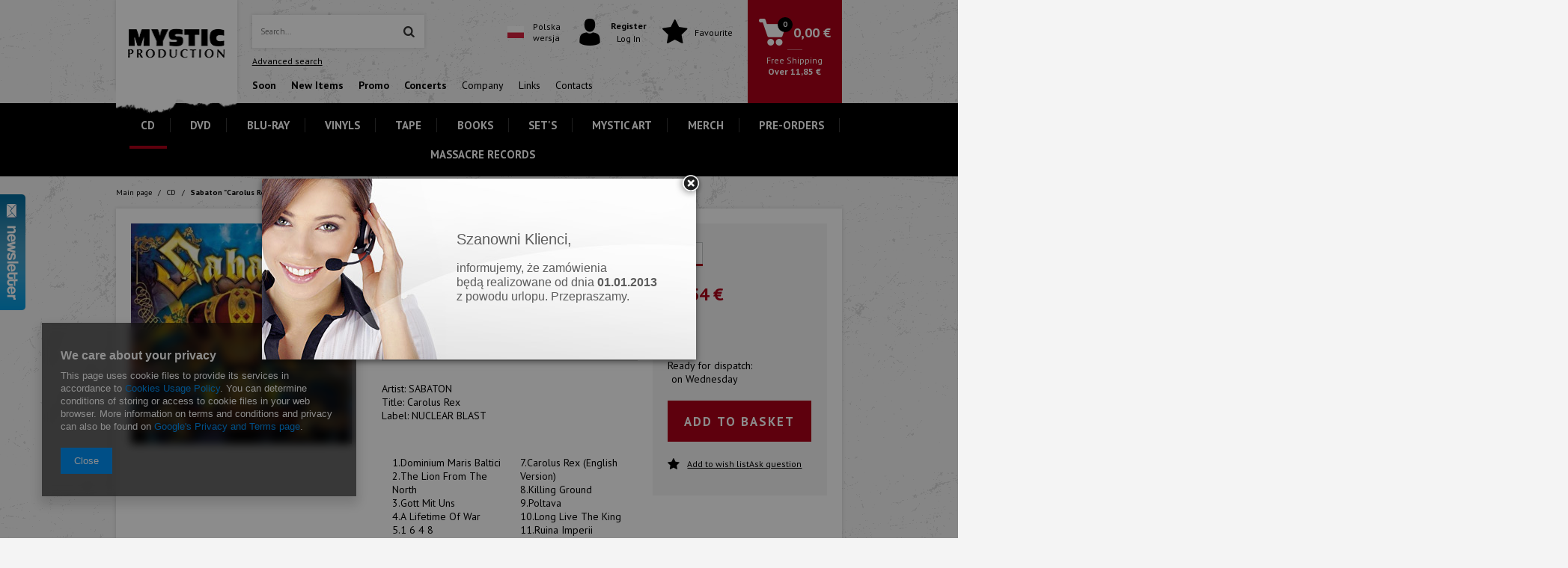

--- FILE ---
content_type: text/html; charset=utf-8
request_url: https://mystic-production.com/product-eng-34769-Sabaton-Carolus-Rex.html
body_size: 21148
content:
<!DOCTYPE html>
<html lang="eu" ><head><meta name='viewport' content='user-scalable=no, initial-scale = 1.0, maximum-scale = 1.0, width=device-width'/> <meta http-equiv="Content-Type" content="text/html; charset=utf-8"><meta http-equiv="Content-Language" content="en"><title>Mystic Production</title><meta name="keywords" content=""><meta name="description" content="Mystic Production"><link rel="icon" href="/gfx/eng/favicon.ico"><meta name="theme-color" content="#0090f6"><meta name="msapplication-navbutton-color" content="#0090f6"><meta name="apple-mobile-web-app-status-bar-style" content="#0090f6"><link rel="stylesheet" type="text/css" href="/gfx/eng/style.css.gzip?r=1720528181"><script type="text/javascript" src="/gfx/eng/shop.js.gzip?r=1720528181"></script><meta name="robots" content="index,follow"><meta name="expires" content="never"><meta name="distribution" content="global"><meta name="rating" content="general"><meta name="Author" content="Mystic Production based on IdoSell - the best online selling solutions for your e-store (www.idosell.com/shop).">
<!-- Begin LoginOptions html -->

<style>
#client_new_social .service_item[data-name="service_Apple"]:before, 
#cookie_login_social_more .service_item[data-name="service_Apple"]:before,
.oscop_contact .oscop_login__service[data-service="Apple"]:before {
    display: block;
    height: 2.6rem;
    content: url('/gfx/standards/apple.svg?r=1743165583');
}
.oscop_contact .oscop_login__service[data-service="Apple"]:before {
    height: auto;
    transform: scale(0.8);
}
#client_new_social .service_item[data-name="service_Apple"]:has(img.service_icon):before,
#cookie_login_social_more .service_item[data-name="service_Apple"]:has(img.service_icon):before,
.oscop_contact .oscop_login__service[data-service="Apple"]:has(img.service_icon):before {
    display: none;
}
</style>

<!-- End LoginOptions html -->

<!-- Open Graph -->
<meta property="og:type" content="website"><meta property="og:url" content="https://mystic-production.com/product-eng-34769-Sabaton-Carolus-Rex.html
"><meta property="og:title" content="Sabaton &quot;Carolus Rex&quot;"><meta property="og:description" content="Artist: SABATON  Title: Carolus Rex"><meta property="og:site_name" content="Mystic Production"><meta property="og:locale" content="en_GB"><meta property="og:image" content="https://mystic-production.com/hpeciai/032f10121dd1b0589c3a19aed69f517e/eng_pl_Sabaton-Carolus-Rex-34769_1.jpg"><meta property="og:image:width" content="412"><meta property="og:image:height" content="412"><link rel="manifest" href="https://mystic-production.com/data/include/pwa/2/manifest.json?t=3"><meta name="apple-mobile-web-app-capable" content="yes"><meta name="apple-mobile-web-app-status-bar-style" content="black"><meta name="apple-mobile-web-app-title" content="mystic-production.com"><link rel="apple-touch-icon" href="/data/include/pwa/2/icon-128.png"><link rel="apple-touch-startup-image" href="/data/include/pwa/2/logo-512.png" /><meta name="msapplication-TileImage" content="/data/include/pwa/2/icon-144.png"><meta name="msapplication-TileColor" content="#2F3BA2"><meta name="msapplication-starturl" content="/"><script type="application/javascript">var _adblock = true;</script><script async src="/data/include/advertising.js"></script><script type="application/javascript">var statusPWA = {
                online: {
                    txt: "Connected to the Internet",
                    bg: "#5fa341"
                },
                offline: {
                    txt: "No Internet connection",
                    bg: "#eb5467"
                }
            }</script><script async type="application/javascript" src="/ajax/js/pwa_online_bar.js?v=1&r=6"></script>
<!-- End Open Graph -->

<link rel="canonical" href="https://mystic-production.com/product-eng-34769-Sabaton-Carolus-Rex.html" />

<link rel="alternate" hreflang="pl" href="https://mystic.pl/product-pol-34769-Sabaton-Carolus-Rex.html" />
<link rel="stylesheet" type="text/css" href="/data/designs/9849_100/gfx/eng/custom.css.gzip?r=1763462584">                <script>
                if (window.ApplePaySession && window.ApplePaySession.canMakePayments()) {
                    var applePayAvailabilityExpires = new Date();
                    applePayAvailabilityExpires.setTime(applePayAvailabilityExpires.getTime() + 2592000000); //30 days
                    document.cookie = 'applePayAvailability=yes; expires=' + applePayAvailabilityExpires.toUTCString() + '; path=/;secure;'
                    var scriptAppleJs = document.createElement('script');
                    scriptAppleJs.src = "/ajax/js/apple.js?v=3";
                    if (document.readyState === "interactive" || document.readyState === "complete") {
                          document.body.append(scriptAppleJs);
                    } else {
                        document.addEventListener("DOMContentLoaded", () => {
                            document.body.append(scriptAppleJs);
                        });  
                    }
                } else {
                    document.cookie = 'applePayAvailability=no; path=/;secure;'
                }
                </script>
                <script>let paypalDate = new Date();
                    paypalDate.setTime(paypalDate.getTime() + 86400000);
                    document.cookie = 'payPalAvailability_EUR=-1; expires=' + paypalDate.getTime() + '; path=/; secure';
                </script><script src="/gfx/eng/projector_video.js.gzip?r=1720528181"></script></head><body>
        <style id="smile_global_replace_styles">
          .projector_smile.projector_smile,
          .smile_basket.smile_basket {
            visibility: hidden !important;
          }
        </style>
        <style id="smile_global_replace_character_icon">
          .smile_basket__block.--desc,
            .projector_smile__block.--desc {
              padding: 1rem;
              line-height: 1.1rem;
              font-size: 1.1rem;
            }
        
          .modal.--smile .modal__wrapper .modal__content:after,
          #dialog_wrapper.smile_info__dialog:after {
            background: url("/gfx/standards/smile_dialog_package.png?r=1682427675") no-repeat;
            background-size: contain;
            position: absolute;
            bottom: 35px;
          }
        
          .modal.--smile .modal__wrapper .headline,
          #dialog_wrapper.smile_info__dialog .headline {
            font-family: "Arial", "Helvetica", sans-serif, "Arial", sans-serif;
            color: #333;
            display: flex;
            align-items: center;
            justify-content: flex-start;
            font-size: 26px;
            font-weight: 600;
            padding: 10px 0;
            text-decoration: none;
            text-align: left;
            line-height: 36px;
            margin-bottom: 15px;
            text-transform: none;
            letter-spacing: normal;
          }
        
          .modal.--smile .modal__wrapper .headline::after,
          #dialog_wrapper.smile_info__dialog .headline::after {
            display: none;
          }
        
          .modal.--smile .modal__wrapper .smile_info__iai,
          #dialog_wrapper.smile_info__dialog .smile_info__iai {
            margin-top: 2px;
          }
        
          @media (min-width: 575px) {
            .modal.--smile .modal__wrapper .modal__content:after,
            #dialog_wrapper.smile_info__dialog:after {
              width: 192px;
              height: 177px;
            }
        
            .modal.--smile .modal__wrapper .headline,
            #dialog_wrapper.smile_info__dialog .headline {
              line-height: 40px;
              margin-right: 70px;
              font-size: 36px;
            }
          }
        
          @media (min-width: 757px) {
            .modal.--smile .modal__wrapper .modal__content:after,
            #dialog_wrapper.smile_info__dialog:after {
              right: 30px;
            }
          }
        
          .smile_desc__wrapper {
            padding-right: 5px;
          }
        
          .projector_smile .--desc .projector_smile__link,
          .smile_basket .--desc .smile_basket__link {
            display: inline-block;
          }
        </style>
        
        <script>
          document.addEventListener("DOMContentLoaded", () => {
            /**
             * Podmiana styli oraz danych w banerze/modalu Smile
             *
             * @param {object} options literał obiektu z opcjami
             * @param {string} options.smile_headline literał "Kupujesz i dostawę masz gratis!"
             * @param {string} options.smile_delivery literał "dostawy ze sklepów internetowych przy"
             * @param {string} options.smile_delivery_minprice literał "zamówieniu za X zł są za darmo."
             * @param {string} options.smile_delivery_name literał "Darmowa dostawa obejmuje dostarczenie..."
             * @param {Array<{icon: string; name: string;}>} options.smile_delivery_icon tablica obiektów z nazwami i odnośnikami do ikon/grafik kurierów
             * @param {string} options.smile_baner literał "Darmowa dostawa do paczkomatu lub punktu odbioru"
             * @param {string} options.smile_description literał "Smile - dostawy ze sklepów internetowych przy zamówieniu od X zł są za darmo"
             * @param {string} options.smile_idosell_logo_title literał "Smile to usługa IdoSell"
             */
            const GlobalSmileReplaceAddon = (options = {}) => {
              let {
                smile_headline,
                smile_delivery,
                smile_delivery_minprice,
                smile_delivery_name,
                smile_delivery_icon,
                smile_baner,
                smile_description,
                smile_idosell_logo_title,
              } = options;
        
              const idosell_logo = "/gfx/standards/Idosell_logo_black.svg?r=1652092770";
              const smile_logo = "/gfx/standards/smile_logo.svg?r=1652092770";
        
              const projectorSmile = document.querySelector(".projector_smile");
              const basketSmile = document.querySelector(".smile_basket");
              const smileModalWrapper = document.querySelector(".smile_info");
        
              const getCourierIcon = (icon, alt, classList = "smile_info__inpost_logo") =>
                `<img class="${classList}" src="${icon}" alt="${alt}"></img>`;
              const injectHtml = (element, html) => element.insertAdjacentHTML("beforeend", html);
        
              const removeCourierIcons = (elementList) => {
                elementList?.forEach((element) => {
                  element.parentElement.removeChild(element);
                });
              };
        
              const appendCourierIcons = (infoContainer, classList) => {
                smile_delivery_icon?.forEach((el, idx) => {
                  const rendered = getCourierIcon(el.icon, el.name || `Smile Courier ${idx}`, classList);
                  injectHtml(infoContainer, rendered);
                });
              };
        
              const handleCourierIcons = (infoContainer, iconElementList, classList) => {
                if (infoContainer && iconElementList && smile_delivery_icon) {
                  if (Array.isArray(smile_delivery_icon)) {
                    removeCourierIcons(iconElementList);
                    appendCourierIcons(infoContainer, classList);
                  }
                }
              };
        
              // Podmiana wszystkich logo smile
              const replaceAllSmileLogo = () => {
                const logoElementList = document.querySelectorAll(
                  ".projector_smile .projector_smile__logo, .smile_info .smile_info__item.--smile .smile_info__logo, .smile_basket .smile_basket__logo"
                );
                if (logoElementList.length === 0) return;
        
                logoElementList.forEach((logoElement) => {
                  logoElement.setAttribute("src", smile_logo);
                  logoElement.setAttribute("data-src", smile_logo);
                });
              };
        
              const replaceBannerSmile = () => {
                const infoContainer =
                  projectorSmile?.querySelector(".projector_smile__inpost") ||
                  basketSmile?.querySelector(".smile_basket__inpost");
                const textElement =
                  projectorSmile?.querySelector(".projector_smile__inpost .projector_smile__inpost_text") ||
                  basketSmile?.querySelector(".smile_basket__inpost .smile_basket__inpost_text");
                const descriptionElement =
                  projectorSmile?.querySelector(".projector_smile__block.--desc") ||
                  basketSmile?.querySelector(".smile_basket__block.--desc");
                const logoElementList = infoContainer?.querySelectorAll("img");
        
                // Podmiana opisu w bannerze
                if (infoContainer && smile_baner) {
                  textElement.textContent = smile_baner;
                }
        
                // Podmiana opisu pod bannerem
                if (descriptionElement && smile_description) {
                  const link =
                    descriptionElement.querySelector(".projector_smile__link") ||
                    descriptionElement.querySelector(".smile_basket__link");
        
                  if (!link) {
                    descriptionElement.innerHTML = "";
                  }
        
                  descriptionElement.insertAdjacentHTML(
                    "afterbegin",
                    `<span class="smile_desc__wrapper">${smile_description}</span>`
                  );
                }
        
                // Podmiana ikon
                let imageClassList;
                if (projectorSmile) {
                  imageClassList = "projector_smile__inpost_logo";
                } else if (basketSmile) {
                  imageClassList = "smile_basket__inpost_logo";
                }
        
                // Podmiana ikon kurierów
                handleCourierIcons(infoContainer, logoElementList, imageClassList);
              };
        
              const replaceModalSmile = () => {
                const smileInfoContainer = smileModalWrapper?.querySelector(".smile_info__item.--smile .smile_info__sub");
                const infoTextElement = smileInfoContainer?.querySelector(".smile_info__text");
                const infoStrongElement = smileInfoContainer?.querySelector(".smile_info__strong");
                const headlineElement = smileModalWrapper?.querySelector(".headline .headline__name");
                const courierContainer = smileModalWrapper?.querySelector(".smile_info__item.--inpost");
                const textElement = courierContainer?.querySelector(".smile_info__text");
                const iconElementList = courierContainer?.querySelectorAll("img");
                const footerContainer = smileModalWrapper?.querySelector(".smile_info__item.--footer");
                const idosellTitle = footerContainer?.querySelector(".smile_info__iai");
                const imageElement = footerContainer?.querySelector("img");
        
                // Podmiana tytułu modala
                if (headlineElement && smile_headline) {
                  headlineElement.textContent = smile_headline;
                }
        
                // Podmiana tekstu obok logo w modalu
                if (smile_delivery && infoTextElement) {
                  infoTextElement.textContent = smile_delivery;
                }
        
                // Podmiana pogrubionego tekstu obok logo w modalu
                if (smile_delivery_minprice && infoStrongElement) {
                  infoStrongElement.innerHTML = smile_delivery_minprice;
                  // infoStrongElement.textContent = smile_delivery_minprice;
                }
        
                // Podmiana opisu kurierów
                if (smile_delivery_name && textElement) {
                  textElement.textContent = smile_delivery_name;
                }
        
                // Podmiana ikon kurierów
                handleCourierIcons(courierContainer, iconElementList, "smile_info__inpost_logo");
        
                // Podmiana logo IdoSell w stopce
                if (imageElement) {
                  imageElement.setAttribute("src", idosell_logo);
                  imageElement.setAttribute("data-src", idosell_logo);
                }
        
                // Podmiana tekstu IdoSell
                if (idosellTitle && smile_idosell_logo_title) {
                  idosellTitle.textContent = smile_idosell_logo_title;
                }
              };
        
              const removeStyles = () => {
                const replaceStyles = document.querySelectorAll("#smile_global_replace_styles");
                if (replaceStyles.length === 0) return;
        
                replaceStyles.forEach((rStyle) => {
                  rStyle.innerHTML = "";
                  rStyle?.remove?.();
                });
              };
        
              const init = () => {
                replaceAllSmileLogo();
                replaceModalSmile();
                replaceBannerSmile();
        
                removeStyles();
              };
        
              try {
                if (!projectorSmile && !basketSmile && !smileModalWrapper) return;
        
                init();
              } catch (error) {
                console.error("[GlobalSmileReplaceAddon] Error:", error);
              }
            };
        
            // [iai:smile_headline] <- literał "Kupujesz i dostawę masz gratis!"
            // [iai:smile_delivery] <- literał "dostawy ze sklepów internetowych przy"
            // [iai:smile_delivery_minprice] <- literał "zamówieniu za 50 zł są za darmo."
            // [iai:smile_delivery_name] <- literał "Darmowa dostawa obejmuje dostarczenie przesyłki do Paczkomatu InPost lub punktu odbioru Orlen Paczka" bądź "Darmowa dostawa obejmuje dostarczenie przesyłki do punktu odbioru Orlen Paczka" w zależności od tego czy InPost pozostanie w Smile
            // [iai:smile_delivery_icon] <- url do ikon/grafik kurierów (logo InPost i Orlen Paczka lub tylko Orlen Paczka - jak wyżej)
            // [iai:smile_baner] <- literał "Darmowa dostawa do paczkomatu lub punktu odbioru" bądź "Darmowa dostawa do punktu odbioru" w zależności od tego czy InPost pozostanie w Smile
            // [iai:smile_description] <- literał "Smile - dostawy ze sklepów internetowych przy zamówieniu od 50 zł są za darmo"
            // [iai:smile_idosell_logo_title] <- literał "Smile to usługa IdoSell"
        
            // Wywołanie GlobalSmileReplaceAddon
            // Do przekazania obiekt z właściwościami:
            // smile_headline
            // smile_delivery
            // smile_delivery_minprice
            // smile_delivery_name
            // smile_delivery_icon
            // smile_baner
            // smile_description
            // smile_idosell_logo_title
        
            try {
              GlobalSmileReplaceAddon({
                smile_headline: "You buy and get delivery for free!",
                smile_delivery: "deliveries from online shops at",
                smile_delivery_minprice: "orders for €11.85 are free.",
                smile_delivery_name:
                  "Free delivery includes delivery to the InPost parcel locker",
                smile_delivery_icon: [{ name: "InPost", icon: "/panel/gfx/mainInPostLogo.svg" },],
                smile_baner: "Free delivery to a parcel locker",
                smile_description: "Smile - deliveries from online stores when ordering more than €11.85 are free",
                smile_idosell_logo_title: "Smile is a service",
              });
            } catch (error) {
              console.error("[GlobalSmileReplaceAddon] DOMContentLoaded_Error:", error);
            }
          },
            false
          );
        </script>
        <div id="container" class="projector_page 
            
            container"><header class="clearfix "><script type="text/javascript" class="ajaxLoad">
            app_shop.vars.vat_registered = "true";
            app_shop.vars.currency_format = "###,##0.00";
            
                app_shop.vars.currency_before_value = false;
            
                app_shop.vars.currency_space = true;
            
            app_shop.vars.symbol = "€";
            app_shop.vars.id= "EUR";
            app_shop.vars.baseurl = "http://mystic-production.com/";
            app_shop.vars.sslurl= "https://mystic-production.com/";
            app_shop.vars.curr_url= "%2Fproduct-eng-34769-Sabaton-Carolus-Rex.html";
            

            var currency_decimal_separator = ',';
            var currency_grouping_separator = ' ';

            
                app_shop.vars.blacklist_extension = ["exe","com","swf","js","php"];
            
                app_shop.vars.blacklist_mime = ["application/javascript","application/octet-stream","message/http","text/javascript","application/x-deb","application/x-javascript","application/x-shockwave-flash","application/x-msdownload"];
            
                app_shop.urls.contact = "/contact-eng.html";
            </script><div id="viewType" style="display:none"></div><div id="menu_settings" class=" bg_alter"><div class="menu_settings_bar container "><div id="menu_additional">
                                Welcome, 
                                <a href="https://mystic-production.com/login.php" title="">Log in
                                </a>
                                |
                                <a href="https://mystic-production.com/client-new.php?register" title="">Register
                                </a></div><div id="mobile_additional"><a href="https://mystic-production.com/login.php" title="">Your account
                        </a>
                        |
                        <a rel="nofollow" href="https://mystic-production.com/basketchange.php?mode=2" title="">Wish list(0)
                        </a>
                         | 
                    </div><div id="top_contact">Tel<a href="tel:+48123892135">+48 12 389 21 35</a>E-mail<a href="mailto:sklep@mystic.pl">sklep@mystic.pl</a></div><div class="open_trigger"><span class="hidden-phone flag_txt">€</span><div class="menu_settings_wrapper visible-phone"><span class="menu_settings_bar"><span class="menu_settings_barlab">Currency:</span><span class="menu_settings_barval">€</span></span><span class="menu_settings_bar"><span class="menu_settings_barlab">Delivery country:</span><span class="menu_settings_barval">Poland</span></span></div><i class="icon-caret-down"></i></div><form action="https://mystic-production.com/settings.php" method="post"><ul class="bg_alter"><li><div class="form-group"><label for="menu_settings_country">Country of collecting the order</label><select class="form-control" name="country" id="menu_settings_country"><option value="1143020002">Afghanistan</option><option value="1170044706">Akrotiri</option><option value="1143020001">Albania</option><option value="1143020004">Algeria</option><option value="1143020176">American Samoa</option><option value="1143020005">Andorra</option><option value="1143020006">Angola</option><option value="1143020007">Anguilla</option><option value="1143020008">Antarktyda</option><option value="1143020009">Antigua and Barbuda</option><option value="1143020012">Argentina</option><option value="1143020013">Armenia</option><option value="1143020014">Aruba</option><option value="1170044711">Ascension Island</option><option value="1143020015">Australia</option><option value="1143020016">Austria</option><option value="1143020017">Azerbaijan</option><option value="1143020018">Bahamas</option><option value="1143020019">Bahrain</option><option value="1143020020">Bangladesh</option><option value="1143020021">Barbados</option><option value="1143020027">Belarus</option><option value="1143020022">Belgium</option><option value="1143020023">Belize</option><option value="1143020024">Benin</option><option value="1143020025">Bermudas</option><option value="1143020026">Bhutan</option><option value="1143020028">Bolivia</option><option value="1143020029">Bosnia and Herzegovina</option><option value="1143020030">Botswana</option><option value="1143020222">Bouvet Island</option><option value="1143020031">Brazil</option><option value="1170044707">British Antarctic Territory</option><option value="1170044708">British Indian Ocean Territory</option><option value="1143020032">Brunei</option><option value="1143020033">Bulgaria</option><option value="1143020034">Burkina Faso</option><option value="1143020035">Burundi</option><option value="1143020093">Cambodia</option><option value="1143020094">Cameroon</option><option value="1143020095">Canada</option><option value="1143020167">Cape Verde</option><option value="1143020092">Cayman Islands</option><option value="1143020039">Chad</option><option value="1143020036">Chile</option><option value="1143020037">China</option><option value="1143020223">Christmas Island</option><option value="1143020226">Cocos Islands</option><option value="1143020101">Columbia</option><option value="1143020102">Comoros</option><option value="1143020103">Congo (Democratic Republic of the Congo)</option><option value="1143020225">Cook Islands</option><option value="1143020107">Costa Rica</option><option value="1143020038">Croatia</option><option value="1143020108">Cuba</option><option value="1143020040">Cyprus</option><option value="1143020041">Czech Republic</option><option value="1143020042">Denmark</option><option value="1170044710">Dhekelia</option><option value="1143020047">Djibouti</option><option value="1143020043">Dominica</option><option value="1143020044">Dominican Republic</option><option value="1143020199">East Timor</option><option value="1143020049">Ecuador</option><option value="1143020048">Egypt</option><option value="1143020175">El Salvador</option><option value="1143020073">Equatorial Guinea</option><option value="1143020050">Eritrea</option><option value="1143020051">Estonia</option><option value="1170044702">Ethiopia</option><option value="1143020052">Falkland Islands</option><option value="1143020053">Federation of Micronesia</option><option value="1143020055">Fiji</option><option value="1143020056">Finland</option><option value="1143020057">France</option><option value="1143020068">French Guiana</option><option value="1143020161">French Polynesia</option><option value="1143020058">Gabon</option><option value="1143020065">Georgia</option><option value="1143020143">Germany</option><option value="1143020060">Ghana</option><option value="1143020061">Gibraltar</option><option value="1143020218">Great Britain</option><option value="1143020062">Greece</option><option value="1143020064">Greenland</option><option value="1143020063">Grenada</option><option value="1143020069">Guadeloupe</option><option value="1143020066">Guam</option><option value="1143020070">Guatemala</option><option value="1170044709">Guernsey</option><option value="1143020067">Guiana</option><option value="1143020071">Guinea</option><option value="1143020072">Guinea-Bissau</option><option value="1143020074">Haiti</option><option value="1143020077">Honduras</option><option value="1143020078">Hong Kong</option><option value="1143020217">Hungary</option><option value="1143020084">Iceland</option><option value="1143020079">India</option><option value="1143020080">Indonesia</option><option value="1143020082">Iran</option><option value="1143020081">Iraq</option><option value="1143020083">Ireland</option><option value="1143020127">Isle of Man</option><option value="1143020085">Israel</option><option value="1143020220">Italy</option><option value="1143020221">Ivory Coast</option><option value="1143020086">Jamaica</option><option value="1143020087">Japan</option><option value="1143020089">Jersey</option><option value="1143020090">Jordan</option><option value="1143020096">Katar</option><option value="1143020097"> Kazakhstan</option><option value="1143020098">Kenya</option><option value="1143020100">Kiribati</option><option value="1143020104">Kongo (Republika Konga)</option><option value="1170044705">Kosovo</option><option value="1143020109">Kuwait</option><option value="1143020099">Kyrgyzstan</option><option value="1143020110">Laos</option><option value="1143020118">Latvia</option><option value="1143020112">Lebanon</option><option value="1143020111">Lesotho</option><option value="1143020114">Libya</option><option value="1143020115">Liechtenstein</option><option value="1143020116">Lithuania</option><option value="1143020113">Livery</option><option value="1143020117">Luksembourg</option><option value="1143020119">Macedonia</option><option value="1143020120">Madagascar</option><option value="1143020121">Makau</option><option value="1143020122">Malawi</option><option value="1143020123">Malaysia</option><option value="1143020124">Maldives</option><option value="1143020125">Mali</option><option value="1143020126">Malta</option><option value="1143020128">Mariana Islands</option><option value="1143020227">Marshall Islands</option><option value="1143020130">Martinique</option><option value="1143020131">Mauritania</option><option value="1143020132">Mauritius</option><option value="1143020133">Mexico</option><option value="1143020134">Moldova</option><option value="1143020135">Monaco</option><option value="1143020136">Mongolia</option><option value="1170044701">Montenegro</option><option value="1143020137">Montserrat</option><option value="1143020129">Morocco</option><option value="1143020138">Mozambique</option><option value="1143020139">Myanmar</option><option value="1143020140">Namibia</option><option value="1143020141">Nauru</option><option value="1143020142">Nepal</option><option value="1143020010">Netherlands Antilles</option><option value="1143020150">New Caledonia</option><option value="1143020151">New Zealand</option><option value="1143020146">Nicaragua</option><option value="1143020144">Niger</option><option value="1143020145">Nigeria</option><option value="1143020147">Niue</option><option value="1143020148">Norfolk</option><option value="1143020105">North Korea</option><option value="1143020149">Norway</option><option value="1143020152">Oman</option><option value="1143020153">Pakistan</option><option value="1143020154">Palau</option><option value="1143020155">Palestine</option><option value="1143020156">Panama</option><option value="1143020157">Papua New Guinea</option><option value="1143020158">Paraguay</option><option value="1143020159">Peru</option><option value="1143020054">Philippines</option><option value="1143020160">Pitcairn</option><option selected value="1143020003">Poland</option><option value="1143020163">Portugal</option><option value="1143020162">Puerto Rico</option><option value="1143020166">Republika Środkowoafrykańska</option><option value="1143020164">Reunion</option><option value="1143020169">Romania</option><option value="1143020168">Russia</option><option value="1143020170">Rwanda</option><option value="1143020194">Saint Helena</option><option value="1143020171">Saint Kittsi Nevis</option><option value="1143020172">Saint Lucia</option><option value="1143020173">Saint-Pierre i Miquelon</option><option value="1143020174">Saint Vincenti Grenadyny</option><option value="1143020177">San Marino</option><option value="1143020011">Saudi Arabia</option><option value="1143020178">Senegal</option><option value="1170044700">Serbia</option><option value="1143020179">Seychelles</option><option value="1143020180">Sierra Leone</option><option value="1143020181">Singapur</option><option value="1143020182">Slovakia</option><option value="1143020183">Slovenia</option><option value="1143020228">Solomon Islands</option><option value="1143020184">Somalia</option><option value="1143020165">South Africa</option><option value="1170044713">South Georgia and the South Sandwich Islands</option><option value="1143020106">South Korea</option><option value="1170044703">South Sudan</option><option value="1143020075">Spain</option><option value="1143020185">Sri Lanka</option><option value="1143020229">St. Sao Tome and Principe</option><option value="1143020187">Suazi</option><option value="1143020188">Sudan</option><option value="1143020189">Surinam</option><option value="1143020190">Svalbard</option><option value="1143020193">Sweden</option><option value="1143020192">Switzerland</option><option value="1143020191">Syria</option><option value="1143020197">Taiwan</option><option value="1143020195">Tajikistan</option><option value="1143020198">Tanzania</option><option value="1143020196">Thailand</option><option value="1143020059"> The Gambia</option><option value="1143020076">The Netherlands</option><option value="1143020200">Togo</option><option value="1143020201">Tokelau</option><option value="1143020202">Tonga</option><option value="1143020203">Trinidad and Tobago</option><option value="1170044712">Tristan da Cunha</option><option value="1143020204">Tunisia</option><option value="1143020205">Turkey</option><option value="1143020206">Turkmenistan</option><option value="1143020207">Turks i Caicos</option><option value="1143020208">Tuvalu</option><option value="1143020209">Uganda</option><option value="1143020210">Ukraine</option><option value="1143020234">United Arab Emirates</option><option value="1143020211">Uruguay</option><option value="1143020186">USA</option><option value="1143020212">Uzbekistan</option><option value="1143020213">Vanuatu</option><option value="1143020215">Vatican</option><option value="1143020216">Venezuela</option><option value="1143020219">Vietnam</option><option value="1143020045">Virgin British Isles</option><option value="1143020046">Virgin Islands of the USA</option><option value="1143020214">Wallis i Futuna</option><option value="1143020230">Western Sahara</option><option value="1143020231">Western Samoa</option><option value="1143020088">Yemen</option><option value="1143020232">Zambia</option><option value="1143020233">Zimbabwe</option></select></div><div class="form-group"><label for="menu_settings_curr">Prices in:</label><select class="form-control" name="curr" id="menu_settings_curr"><option value="PLN">zł (1 € = 4.2192zł)
                                                                </option><option value="EUR" selected>€</option><option value="USD">$ (1 € = 1.1608$)
                                                                </option></select></div></li><li class="buttons"><button class="btn-small" type="submit">
                                        Zastosuj zmiany
                                    </button></li></ul></form></div></div><div id="logo" data-align="a#css" class="col-md-2 col-xs-12  align_row" data-bg="/data/gfx/mask/eng/top_1_big.png"><a href="/" target="_self"><img src="/data/gfx/mask/eng/logo_1_big.png" alt="" width="302" height="103"></a></div><div id="menu_search_wrapper" class="col-lg-5 col-md-4 col-xs-12"><form action="https://mystic-production.com/search.php" method="get" id="menu_search"><div><input id="menu_search_text" type="text" name="text" class="catcomplete" placeholder="Search..."><button type="submit" class="btn"><i class="icon-search"></i></button></div><a href="https://mystic-production.com/searching.php" title="">Advanced search</a></form><nav id="menu_categories_5"><div class="navbar-collapse" id="menu_navbar_5"><ul class="navbar-nav"><li class="nav-item"><a class="nav-link" href="/blog-pol.phtml" title="#Soon"><strong>Soon</strong></a></li><li class="nav-item"><a class="nav-link" href="/Nowosc-snewproducts-pol.html" title="#New Items"><strong>New Items</strong></a></li><li class="nav-item"><a class="nav-link" href="/eng_m_-Promo-165.html" title="#Promo"><strong>Promo</strong></a></li><li class="nav-item"><a class="nav-link" href="/main.php" title="#Concerts"><strong>Concerts</strong></a></li><li class="nav-item"><a class="nav-link" href="/main.php" title="Company">Company</a></li><li class="nav-item"><a class="nav-link" href="/main.php" title="Links">Links</a></li><li class="nav-item"><a class="nav-link" href="/contact.php" title="Contacts">Contacts</a></li></ul></div></nav></div><div id="menu_basket" class="col-lg-5 col-md-6 empty_bsket"><div class="menu_basket_language"><div class="menu_basket_language_sub"><a href="//mystic.pl"><img alt="Polish" src="/gfx/eng/pol-flag.jpg?r=1720528181"><span>
                    Polska<br>wersja
                    </span></a></div></div><div class="menu_basket_account"><a class="account_link link" href="/login.php" rel="nofollow"><span><i class="icon-i-user"></i><span><b class="hover_register">Register</b><br><span class="hover_login">Log In</span></span></span></a></div><div class="menu_basket_favorites"><a class="wishes_link link" href="/basketedit.php?mode=2" rel="nofollow"><span><i class="icon-star"></i><span>Favourite</span></span></a></div><div class="menu_basket_sub"><div class="menu_basket_sub2"><a class="basket_link link" href="/basketedit.php?mode=1"><span><div class="icon_wrapper"><i class="icon-i-basket"></i></div><span class="basket_price">0,00 €</span></span></a><span class="to_shipping_free"><span>Free Shipping</span><strong>
                Over
                <span class="tsf_price">11,85 €</span></strong></span></div></div></div><script>
      app_shop.run(function(){
      app_shop.fn.sesion2link();
      update_basket();
      }, 'all');
    </script><nav id="menu_categories" class="col-lg-10 col-md-12"><button type="button" class="navbar-toggler"><i class="icon-reorder"></i></button><div class="navbar-collapse" id="menu_navbar"><ul class="navbar-nav"><li class="nav-item"><a  href="/eng_m_CD-204.html" target="_self" title="CD" class="nav-link active" >CD</a></li><li class="nav-item"><a  href="/eng_m_DVD-152.html" target="_self" title="DVD" class="nav-link" >DVD</a></li><li class="nav-item"><a  href="/eng_m_BLU-RAY-155.html" target="_self" title="BLU-RAY" class="nav-link" >BLU-RAY</a></li><li class="nav-item"><a  href="/eng_m_VINYLS-162.html" target="_self" title="VINYLS" class="nav-link" >VINYLS</a></li><li class="nav-item"><a  href="/eng_m_TAPE-160.html" target="_self" title="TAPE" class="nav-link" >TAPE</a></li><li class="nav-item"><a  href="/main.php" target="_self" title="BOOKS" class="nav-link" >BOOKS</a></li><li class="nav-item"><a  href="/eng_m_SETS-161.html" target="_self" title="SET'S" class="nav-link" >SET'S</a></li><li class="nav-item"><a  href="/eng_m_MYSTIC-ART-280.html" target="_self" title="MYSTIC ART" class="nav-link" >MYSTIC ART</a></li><li class="nav-item"><a  href="/eng_m_MERCH-298.html" target="_self" title="MERCH" class="nav-link" >MERCH</a></li><li class="nav-item"><a  href="/eng_m_PRE-ORDERS-278.html" target="_self" title="PRE-ORDERS" class="nav-link" >PRE-ORDERS</a></li><li class="nav-item"><a  href="https://mystic-production.com//MASSACRE-ccms-pol-159.html" target="_self" title="MASSACRE RECORDS" class="nav-link" >MASSACRE RECORDS</a></li></ul></div></nav><div class="breadcrumbs"><div><ol><li class="bc-main"><span><a href="/">Main page</a></span></li><li class="category bc-active bc-item-1"><a class="category" href="/eng_m_CD-204.html">CD</a></li><li class="bc-active bc-product-name"><span>Sabaton "Carolus Rex"</span></li></ol></div></div></header><div id="layout" class="row clearfix"><aside class="col-md-3"><div class="setMobileGrid" data-item="#menu_search"></div><div class="setMobileGrid" data-item="#menu_navbar"></div><div class="setMobileGrid" data-item="#menu_blog"></div><div class="login_menu_block visible-phone" id="login_menu_block"><a class="sign_in_link" href="/login.php" title=""><i class="icon-user"></i>  Sign in
                            
                        </a><a class="registration_link" href="/client-new.php?register" title=""><i class="icon-lock"></i>  Register
                            
                        </a><div class="visible-phone mobileNewsletter"><a href="/newsletter.php" class="btn-small"><i class="icon-envelope-alt" style="float:left;"></i>Subscribe
              </a></div><a href="/Informacje-o-sklepie-cterms-pol-19.html">
                        Shop information
                    </a></div><div class="setMobileGrid" data-item="#menu_settings"></div><div class="setMobileGrid" data-item="#menu_contact"></div></aside><div id="content" class="col-md-12"><script class="ajaxLoad">
			cena_raty = 17.54;
			
					var  client_login = 'false'
				
			var  client_points = '';
			var  points_used = '';
			var  shop_currency = '€';
			var product_data = {
			"product_id": '34769',
			
			"currency":"€",
			"product_type":"product_item",
			"unit":"PCS",
			"unit_plural":"PCS",

			"unit_sellby":"1",
			"unit_precision":"0",

			"order_quantity_range":{
			
			}

			}
		</script><form id="projector_form" action="https://mystic-production.com/basketchange.php" method="post" data-product_id="34769" class="
				 row 
				"><input id="projector_product_hidden" type="hidden" name="product" value="34769"><input id="projector_size_hidden" type="hidden" name="size" autocomplete="off"><input id="projector_mode_hidden" type="hidden" name="mode" value="1"><div class="photos col-md-4 col-sm-5 col-xs-12"><ul class="bxslider"><li><a class="projector_medium_image" data-imagelightbox="f" href="/hpeciai/032f10121dd1b0589c3a19aed69f517e/eng_pl_Sabaton-Carolus-Rex-34769_1.jpg"><img class="photo" alt='Sabaton "Carolus Rex"' src="/hpeciai/b47685cdaf11072f8e1bb0fa11d7fb7f/eng_pm_Sabaton-Carolus-Rex-34769_1.jpg"></a></li></ul></div><div class="product_info col-md-5 col-sm-7 col-xs-12 "><div class="label_icons"></div><div class="product_main_info"><div class="product_main_info_top clearfix"><div class="product_codes"><span class="ean_code">kod EAN:  727361282721</span><span class="catalog_code">nr kat.:  727361282721</span></div></div><h1>Sabaton "Carolus Rex"</h1></div><div class="product_info_top"><div class="basic_info"><div class="series"><span><b>Artist</b></span><a title="Click to view all products from this series." href="/ser-eng-3913-SABATON.html">SABATON</a></div></div></div><div class="projector_description description"><ul><li>Artist: SABATON  Title: Carolus Rex</li></ul></div><div class="producer_name_wrapper">
						Label: 
						<a class="producer-name" href="/firm-eng-1528810480-NUCLEAR-BLAST.html" title="NUCLEAR BLAST">NUCLEAR BLAST</a></div><div class="projector_longdescription cm longdescription_small" id="component_projector_longdescription"><ol class="track_list">
1.Dominium Maris Baltici<br>
2.The Lion From The North<br>
3.Gott Mit Uns<br>
4.A Lifetime Of War<br>
5.1 6 4 8<br>
6.The Carolean's Prayer<br>
7.Carolus Rex (English Version)<br>
8.Killing Ground<br>
9.Poltava<br>
10.Long Live The King<br>
11.Ruina Imperii
</ol></div></div><div class="product_order col-md-3 col-sm-12"><div class="product_section sizes" id="projector_sizes_cont"><label class="projector_label">
						Size:
					</label><div class="product_section_sub"><a class="select_button" href="/product-eng-34769-Sabaton-Carolus-Rex.html?selected_size=U" data-type="U">CD</a></div></div><div id="projector_prices_wrapper"><div class="product_section" id="projector_price_srp_wrapper" style="display:none;"><label class="projector_label">List price:</label><div><span class="projector_price_srp" id="projector_price_srp"></span></div></div><div class="product_section" id="projector_price_value_wrapper"><label class="projector_label">
									Our price:
								</label><div><strong class="projector_price_value" id="projector_price_value">17,54 €</strong><div id="projector_price_maxprice_wrapper" style="display:none;"><del class="projector_price_maxprice" id="projector_price_maxprice"></del></div><div class="price_gross_info"><small class="projector_price_unit_sep">
											 / 
										</small><small class="projector_price_unit_sellby" id="projector_price_unit_sellby" style="display:none">1</small><small class="projector_price_unit" id="projector_price_unit">PCS</small><span></span></div><span class="projector_price_yousave" id="projector_price_yousave" style="display:none;"></span></div></div></div><div class="product_section" id="projector_status_description_wrapper" style="display:none"><label>
								Availability:
							</label><div><img id="projector_status_gfx" class="projector_status_gfx" alt="status_icon" src="/data/lang/eng/available_graph/graph_1_4.png"><span class="projector_status_description" id="projector_status_description"></span></div></div><div class="product_section" id="projector_shipping_info" style="display:none"><label>
										Ready for dispatch:</label><div><span class="projector_delivery_days" id="projector_delivery_days">
															on Wednesday 
														</span><a class="shipping_info" href="#shipping_info" title="Check delivery time and costs ">
										Check delivery time and costs 
									</a></div></div><div class="product_section tell_availability" id="projector_tell_availability" style="display:none"><label>
						Notification:
					</label><div class="product_section_sub"><div class="form-group"><div class="input-group has-feedback has-required"><div class="input-group-addon"><i class="icon-envelope-alt"></i></div><input type="text" class="form-control validate" name="email" data-validation-url="/ajax/client-new.php?validAjax=true" data-validation="client_email" required="required" placeholder="Your e-mail address" value=""><span class="form-control-feedback"></span></div></div><div class="checkbox" style="display:none;" id="sms_active_checkbox"><label><input type="checkbox">I want to receive an additional SMS with a notification
							</label></div><div class="form-group" style="display:none;" id="sms_active_group"><div class="input-group has-feedback has-required"><div class="input-group-addon"><i class="icon-phone"></i></div><input type="text" class="form-control validate" name="phone" data-validation-url="/ajax/client-new.php?validAjax=true" data-validation="client_phone" required="required" disabled placeholder="Your phone number"><span class="form-control-feedback"></span></div></div><div class="form-group"><button type="submit" class="btn-large">
								Notify of availability
							</button></div><div class="form-group"><p> Contact details entered above are not used to send newsletters or other advertisements. When you sign up to be notified, you hereby agree to receive only a one-time notification of a product re-availability.</p></div></div></div><div id="projector_buy_section" class="clearfix product_section"><label class="projector_label">
								Quantity:
							</label><div class="projector_buttons" id="projector_buttons"><div class="projector_number" id="projector_number_cont"><button id="projector_number_down" class="projector_number_down" type="button"><i class="icon-minus"></i></button><input class="projector_number" name="number" id="projector_number" value="1"><button id="projector_number_up" class="projector_number_up" type="button"><i class="icon-plus"></i></button></div><button class="btn-large projector_butttons_buy" id="projector_button_basket" type="submit" title="Add 1 item to shopping basket">
									Add to basket
								</button><a id="projector_button_observe" class="projector_buttons_obs" data-mobile-class="btn-small" href="#add_favorite" title="Add to wish list"><i class="icon-star"></i>Add to wish list
									</a><a href="#ask_question" class="projector_buttons_obs" id="projector_ask_question" data-mobile-class="btn-small" title="Ask question">
							Ask question
						</a></div></div><div class="product_section points" id="projector_points_wrapper" style="display:none;"><div class="product_section_sub"><div class="projector_points_sub_wrapper"><div class="projector_price_points_wrapper" id="projector_price_points_wrapper"><label class="projector_label">
									Price in points: 
								</label><span class="projector_price_points" id="projector_price_points"><span class="projector_currency"> pts</span></span></div><div class="projector_price_points_recive_wrapper" id="projector_price_points_recive_wrapper" style="display:none;"><label class="projector_label">
									After paying for this item you will be awarded: 
								</label><span class="projector_points_recive_points" id="projector_points_recive_points"><span class="projector_currency"> pts</span></span></div></div><button id="projector_button_points_basket" type="submit" name="forpoints" value="1" class="btn" style="display:none;">
							Buy for points
						</button></div></div></div><div class="clearBoth"></div></form><div id="projector_rebatenumber_tip_copy" style="display:none;"><img class="projector_rebatenumber_tip" src="/gfx/eng/help_tip.png?r=1720528181" alt="tip"></div><div id="alert_cover" class="projector_alert_55916" style="display:none" onclick="Alertek.hide_alert();"></div><script class="ajaxLoad">
			projectorInitObject.contact_link = "/contact-eng.html";
			projectorObj.projectorInit(projectorInitObject);
			
			var pr_goToOpinion = function(){
			$('#opinions_58676').click();$('html,body').animate({ scrollTop: $('#component_projector_opinions').offset().top - 120 }, 'fast');
			}
		</script><script class="ajaxLoad">
            var bundle_title =   "Price of a product sold separately:";


        </script><div class="component_projector_askforproduct" id="component_projector_askforproduct_not"><a id="askforproduct" href="#askforproduct_close"></a><form action="/settings.php" class="projector_askforproduct" method="post" novalidate="novalidate"><div class="n61389_label"><span class="n61389_label big_label">
                        Ask for this product
                    </span></div><div class="n61389_main"><div class="n61389_sub"><h3 class="n61389_desc">
                            If this description is not sufficient, please send us a question to this product. We will reply as soon as possible.
                        </h3><input type="hidden" name="question_product_id" value="34769"><input type="hidden" name="question_action" value="add"><div class="row"><div class="form-group clearfix"><label for="askforproduct_email" class="control-label col-md-3 col-xs-12">
                                    e-mail:
                                </label><div class="has-feedback has-required col-md-6 col-xs-12"><input id="askforproduct_email" type="email" class="form-control validate" name="question_email" value="" required="required"><span class="form-control-feedback"></span></div></div><div class="form-group clearfix"><label for="askforproduct_question" class="control-label col-md-3 col-xs-12">
                                    question: 
                                </label><div class="has-feedback has-required col-md-6 col-xs-12"><textarea id="askforproduct_question" rows="6" cols="52" class="form-control validate" name="product_question" minlength="3" required="required"></textarea><span class="form-control-feedback"></span></div></div></div><div class="n61389_submit"><div class=""><button id="submit_question_form" type="submit" class="btn">
                                    send

                                </button><div class="button_legend"><i class="icon-need"></i> Fields marked with asterisk are required
                                </div></div></div></div></div></form></div><div id="producer_content" class="clearfix row"><div class="main_hotspot mrg-b clearfix col-12" id="products_associated_zone1"><div class="main_hotspot_wrapper"><h2><span class="big_label">More</span></h2><div class="clearfix col-bg-1 align_row main_hotspot_sub" data-align="a.product-icon img#css"><div class="products_wrapper row clearfix" data-column="1:1|2:2|3:2|4:2" data-wrapType="tableLayout"><div class="product_wrapper col-md-6 col-xs-12 type_product"><div class="product_wrapper_left"><a class="product-icon" href="/product-eng-49570-Sabaton-The-Great-War.html" title='Sabaton "The Great War" ' data-product-id="49570"><img src="/gfx/eng/loader.gif?r=1720528181" class="b-lazy" data-src-small="hpeciai/4e787ee95a0f5f035eac62098828cff8/pol_is_Sabaton-The-Great-War-49570.jpg" data-src="hpeciai/d4462afa4af64c33f05cca1d1e4b4194/pol_il_Sabaton-The-Great-War-49570.jpg" alt='Sabaton "The Great War" '></a></div><div class="product_wrapper_right"><a class="producer-name" href="/firm-eng-1528810480-NUCLEAR-BLAST.html" title="NUCLEAR BLAST">NUCLEAR BLAST</a><h3><a class="product-name" href="/product-eng-49570-Sabaton-The-Great-War.html" title='Sabaton "The Great War" '>Sabaton "The Great War" </a></h3><div class="product_prices"><span class="price">18,72 €</span></div></div></div><div class="product_wrapper col-md-6 col-xs-12 type_product"><div class="product_wrapper_left"><a class="product-icon" href="/product-eng-38751-Sabaton-The-Last-Stand.html" title='Sabaton "The Last Stand"' data-product-id="38751"><img src="/gfx/eng/loader.gif?r=1720528181" class="b-lazy" data-src-small="hpeciai/39ee40b793ee75b8d57dc3893b13a3c0/pol_is_Sabaton-The-Last-Stand-38751.jpg" data-src="hpeciai/255027f9b081a43aceda95d51b955ce6/pol_il_Sabaton-The-Last-Stand-38751.jpg" alt='Sabaton "The Last Stand"'></a></div><div class="product_wrapper_right"><a class="producer-name" href="/firm-eng-1528810480-NUCLEAR-BLAST.html" title="NUCLEAR BLAST">NUCLEAR BLAST</a><h3><a class="product-name" href="/product-eng-38751-Sabaton-The-Last-Stand.html" title='Sabaton "The Last Stand"'>Sabaton "The Last Stand"</a></h3><div class="product_prices"><span class="price">18,72 €</span></div></div></div><div class="product_wrapper col-md-6 col-xs-12 type_product"><div class="product_wrapper_left"><a class="product-icon" href="/product-eng-81293-Sabaton-Legends-LP-BLACK.html" title='Sabaton "Legends LP BLACK"' data-product-id="81293"><img src="/gfx/eng/loader.gif?r=1720528181" class="b-lazy" data-src-small="hpeciai/3155c43d444263834645add14704776b/pol_is_Sabaton-Legends-LP-BLACK-81293.jpg" data-src="hpeciai/fd135c214cec8b834e52d8ff3ccb7fd5/pol_il_Sabaton-Legends-LP-BLACK-81293.jpg" alt='Sabaton "Legends LP BLACK"'></a></div><div class="product_wrapper_right"><a class="producer-name" href="/firm-eng-1528810601-MEMBRAN.html" title="MEMBRAN">MEMBRAN</a><h3><a class="product-name" href="/product-eng-81293-Sabaton-Legends-LP-BLACK.html" title='Sabaton "Legends LP BLACK"'>Sabaton "Legends LP BLACK"</a></h3><div class="product_prices"><span class="price">29,63 €</span></div></div></div><div class="product_wrapper col-md-6 col-xs-12 type_product"><div class="product_wrapper_left"><a class="product-icon" href="/product-eng-34765-Sabaton-Coat-Of-Arms.html" title='Sabaton "Coat Of Arms"' data-product-id="34765"><img src="/gfx/eng/loader.gif?r=1720528181" class="b-lazy" data-src-small="hpeciai/c2ac025d08f9742c18489ab166fb024d/pol_is_Sabaton-Coat-Of-Arms-34765.jpg" data-src="hpeciai/e90fc921f236afb97bf19598bf5ff58d/pol_il_Sabaton-Coat-Of-Arms-34765.jpg" alt='Sabaton "Coat Of Arms"'></a></div><div class="product_wrapper_right"><a class="producer-name" href="/firm-eng-1528810480-NUCLEAR-BLAST.html" title="NUCLEAR BLAST">NUCLEAR BLAST</a><h3><a class="product-name" href="/product-eng-34765-Sabaton-Coat-Of-Arms.html" title='Sabaton "Coat Of Arms"'>Sabaton "Coat Of Arms"</a></h3><div class="product_prices"><span class="price">17,54 €</span></div></div></div><div class="product_wrapper col-md-6 col-xs-12 type_product"><div class="product_wrapper_left"><a class="product-icon" href="/product-eng-81296-Sabaton-Legends-LP-TEMPLARS-EDITION-INDIE.html" title='Sabaton "Legends LP TEMPLARS EDITION INDIE"' data-product-id="81296"><img src="/gfx/eng/loader.gif?r=1720528181" class="b-lazy" data-src-small="hpeciai/d02aa9892678d8351235e79bf69e5f25/pol_is_Sabaton-Legends-LP-TEMPLARS-EDITION-INDIE-81296.jpg" data-src="hpeciai/9ee9e9c251ed3fe539e51b5d5504737a/pol_il_Sabaton-Legends-LP-TEMPLARS-EDITION-INDIE-81296.jpg" alt='Sabaton "Legends LP TEMPLARS EDITION INDIE"'></a></div><div class="product_wrapper_right"><a class="producer-name" href="/firm-eng-1528810601-MEMBRAN.html" title="MEMBRAN">MEMBRAN</a><h3><a class="product-name" href="/product-eng-81296-Sabaton-Legends-LP-TEMPLARS-EDITION-INDIE.html" title='Sabaton "Legends LP TEMPLARS EDITION INDIE"'>Sabaton "Legends LP TEMPLARS EDITION INDIE"</a></h3><div class="product_prices"><span class="price">33,42 €</span></div></div></div><div class="product_wrapper col-md-6 col-xs-12 type_product"><div class="product_wrapper_left"><a class="product-icon" href="/product-eng-34776-Sabaton-Heroes.html" title='Sabaton "Heroes"' data-product-id="34776"><img src="/gfx/eng/loader.gif?r=1720528181" class="b-lazy" data-src-small="hpeciai/54ba55d3cb0a1afce9563a951deb8a8c/pol_is_Sabaton-Heroes-34776.jpg" data-src="hpeciai/13ce25158e34858f78ff74b4d2c5a8c3/pol_il_Sabaton-Heroes-34776.jpg" alt='Sabaton "Heroes"'></a></div><div class="product_wrapper_right"><a class="producer-name" href="/firm-eng-1528810480-NUCLEAR-BLAST.html" title="NUCLEAR BLAST">NUCLEAR BLAST</a><h3><a class="product-name" href="/product-eng-34776-Sabaton-Heroes.html" title='Sabaton "Heroes"'>Sabaton "Heroes"</a></h3><div class="product_prices"><span class="price">17,54 €</span></div></div></div><div class="product_wrapper col-md-6 col-xs-12 type_product"><div class="product_wrapper_left"><a class="product-icon" href="/product-eng-81297-Sabaton-Legends-EARBOOK.html" title='Sabaton "Legends EARBOOK"' data-product-id="81297"><img src="/gfx/eng/loader.gif?r=1720528181" class="b-lazy" data-src-small="hpeciai/605e79d36c9cb0c57b98f7b1b911efd0/pol_is_Sabaton-Legends-EARBOOK-81297.jpg" data-src="hpeciai/4d730b06e7ffaa98fc4ff199f5e2d2e7/pol_il_Sabaton-Legends-EARBOOK-81297.jpg" alt='Sabaton "Legends EARBOOK"'></a></div><div class="product_wrapper_right"><a class="producer-name" href="/firm-eng-1528810601-MEMBRAN.html" title="MEMBRAN">MEMBRAN</a><h3><a class="product-name" href="/product-eng-81297-Sabaton-Legends-EARBOOK.html" title='Sabaton "Legends EARBOOK"'>Sabaton "Legends EARBOOK"</a></h3><div class="product_prices"><span class="price">46,22 €</span></div></div></div><div class="product_wrapper col-md-6 col-xs-12 type_product"><div class="product_wrapper_left"><a class="product-icon" href="/product-eng-81294-Sabaton-Legends.html" title='Sabaton "Legends"' data-product-id="81294"><img src="/gfx/eng/loader.gif?r=1720528181" class="b-lazy" data-src-small="hpeciai/3e4b8efe5c777d3198e64f6eea49c584/pol_is_Sabaton-Legends-CD-81294.jpg" data-src="hpeciai/78c2077140da84b5113494da54fab6ef/pol_il_Sabaton-Legends-CD-81294.jpg" alt='Sabaton "Legends"'></a></div><div class="product_wrapper_right"><a class="producer-name" href="/firm-eng-1528810601-MEMBRAN.html" title="MEMBRAN">MEMBRAN</a><h3><a class="product-name" href="/product-eng-81294-Sabaton-Legends.html" title='Sabaton "Legends"'>Sabaton "Legends"</a></h3><div class="product_prices"><span class="price">14,69 €</span></div></div></div></div></div><div class="more_wrapper"><a class="read_more" href="/ser-eng-3913-SABATON.html">
                See all
              </a></div></div></div></div><div class="n58676"><div id="tabs_58676"></div></div><div class="clearBoth" style="height: 0px;"></div><script class="ajaxLoad">$(function(){initHovers('tabs_58676',optionsHovers('0',''),'true');})
        </script><div class="main_hotspot mrg-b clearfix" id="products_associated_zone2"><h2><span class="big_label">Bought with this Item:</span></h2><div class="clearfix  col-bg-1 align_row main_hotspot_sub" data-align="a.product-icon img#css"><div class="products_wrapper row clearfix" data-column="1:2|2:3|3:4|4:6" data-wrapType="tableLayout"><div class="product_wrapper col-lg-2 col-md-3 col-sm-4 col-xs-6 type_product"><div class="product_wrapper_sub"><a class="product-icon" href="/product-eng-34776-Sabaton-Heroes.html" title='Sabaton "Heroes"' data-product-id="34776"><img src="/gfx/eng/loader.gif?r=1720528181" class="b-lazy" data-src-small="hpeciai/54ba55d3cb0a1afce9563a951deb8a8c/pol_is_Sabaton-Heroes-34776.jpg" data-src="hpeciai/13ce25158e34858f78ff74b4d2c5a8c3/pol_il_Sabaton-Heroes-34776.jpg" alt='Sabaton "Heroes"'></a><h3><a class="product-name" href="/product-eng-34776-Sabaton-Heroes.html" title='Sabaton "Heroes"'>Sabaton "Heroes"</a></h3><div class="product_prices"><span class="price">17,54 €</span></div></div></div><div class="product_wrapper col-lg-2 col-md-3 col-sm-4 col-xs-6 type_product"><div class="product_wrapper_sub"><a class="product-icon" href="/product-eng-38751-Sabaton-The-Last-Stand.html" title='Sabaton "The Last Stand"' data-product-id="38751"><img src="/gfx/eng/loader.gif?r=1720528181" class="b-lazy" data-src-small="hpeciai/39ee40b793ee75b8d57dc3893b13a3c0/pol_is_Sabaton-The-Last-Stand-38751.jpg" data-src="hpeciai/255027f9b081a43aceda95d51b955ce6/pol_il_Sabaton-The-Last-Stand-38751.jpg" alt='Sabaton "The Last Stand"'></a><h3><a class="product-name" href="/product-eng-38751-Sabaton-The-Last-Stand.html" title='Sabaton "The Last Stand"'>Sabaton "The Last Stand"</a></h3><div class="product_prices"><span class="price">18,72 €</span></div></div></div><div class="product_wrapper col-lg-2 col-md-3 col-sm-4 col-xs-6 type_product"><div class="product_wrapper_sub"><a class="product-icon" href="/product-eng-34765-Sabaton-Coat-Of-Arms.html" title='Sabaton "Coat Of Arms"' data-product-id="34765"><img src="/gfx/eng/loader.gif?r=1720528181" class="b-lazy" data-src-small="hpeciai/c2ac025d08f9742c18489ab166fb024d/pol_is_Sabaton-Coat-Of-Arms-34765.jpg" data-src="hpeciai/e90fc921f236afb97bf19598bf5ff58d/pol_il_Sabaton-Coat-Of-Arms-34765.jpg" alt='Sabaton "Coat Of Arms"'></a><h3><a class="product-name" href="/product-eng-34765-Sabaton-Coat-Of-Arms.html" title='Sabaton "Coat Of Arms"'>Sabaton "Coat Of Arms"</a></h3><div class="product_prices"><span class="price">17,54 €</span></div></div></div><div class="product_wrapper col-lg-2 col-md-3 col-sm-4 col-xs-6 type_product"><div class="product_wrapper_sub"><a class="product-icon" href="/product-eng-49570-Sabaton-The-Great-War.html" title='Sabaton "The Great War" ' data-product-id="49570"><img src="/gfx/eng/loader.gif?r=1720528181" class="b-lazy" data-src-small="hpeciai/4e787ee95a0f5f035eac62098828cff8/pol_is_Sabaton-The-Great-War-49570.jpg" data-src="hpeciai/d4462afa4af64c33f05cca1d1e4b4194/pol_il_Sabaton-The-Great-War-49570.jpg" alt='Sabaton "The Great War" '></a><h3><a class="product-name" href="/product-eng-49570-Sabaton-The-Great-War.html" title='Sabaton "The Great War" '>Sabaton "The Great War" </a></h3><div class="product_prices"><span class="price">18,72 €</span></div></div></div><div class="product_wrapper col-lg-2 col-md-3 col-sm-4 col-xs-6 type_product"><div class="product_wrapper_sub"><a class="product-icon" href="/product-eng-57181-Powerwolf-Call-Of-The-Wild.html" title='Powerwolf "Call Of The Wild"' data-product-id="57181"><img src="/gfx/eng/loader.gif?r=1720528181" class="b-lazy" data-src-small="hpeciai/3ee1f3c3b115fc70359dd537f6114cb3/pol_is_Powerwolf-Call-Of-The-Wild-57181.jpg" data-src="hpeciai/25c138c35b233f0d145e4c203c30dbc1/pol_il_Powerwolf-Call-Of-The-Wild-57181.jpg" alt='Powerwolf "Call Of The Wild"'></a><h3><a class="product-name" href="/product-eng-57181-Powerwolf-Call-Of-The-Wild.html" title='Powerwolf "Call Of The Wild"'>Powerwolf "Call Of The Wild"</a></h3><div class="product_prices"><span class="price">9,48 €</span></div></div></div><div class="product_wrapper col-lg-2 col-md-3 col-sm-4 col-xs-6 type_product"><div class="product_wrapper_sub"><a class="product-icon" href="/product-eng-33451-Arkona-Yav.html" title='Arkona "Yav"' data-product-id="33451"><img src="/gfx/eng/loader.gif?r=1720528181" class="b-lazy" data-src-small="hpeciai/3cabcc4c099d6f67de6893a86b375575/pol_is_Arkona-Yav-33451.jpg" data-src="hpeciai/c16f7ec9010ec3eadaae68d5d20cda72/pol_il_Arkona-Yav-33451.jpg" alt='Arkona "Yav"'></a><h3><a class="product-name" href="/product-eng-33451-Arkona-Yav.html" title='Arkona "Yav"'>Arkona "Yav"</a></h3><div class="product_prices"><span class="price">12,80 €</span></div></div></div><div class="product_wrapper col-lg-2 col-md-3 col-sm-4 col-xs-6 type_product"><div class="product_wrapper_sub"><a class="product-icon" href="/product-eng-49213-Testament-The-Gathering.html" title='Testament "The Gathering"' data-product-id="49213"><img src="/gfx/eng/loader.gif?r=1720528181" class="b-lazy" data-src-small="hpeciai/ea621a604bb535b714c9e7dd9de5cd16/pol_is_Testament-The-Gathering-49213.jpg" data-src="hpeciai/928f8e48532b83f668497f22c8322dda/pol_il_Testament-The-Gathering-49213.jpg" alt='Testament "The Gathering"'></a><h3><a class="product-name" href="/product-eng-49213-Testament-The-Gathering.html" title='Testament "The Gathering"'>Testament "The Gathering"</a></h3><div class="product_prices"><span class="price">17,54 €</span></div></div></div><div class="product_wrapper col-lg-2 col-md-3 col-sm-4 col-xs-6 type_product"><div class="product_wrapper_sub"><a class="product-icon" href="/product-eng-60701-Onslaught-Force-From-Hell-1983-2007.html" title='Onslaught "Force From Hell 1983-2007"' data-product-id="60701"><img src="/gfx/eng/loader.gif?r=1720528181" class="b-lazy" data-src-small="hpeciai/315df550b18fe9f63326ee6386ed57f4/pol_is_Onslaught-Force-From-Hell-1983-2007-60701.jpg" data-src="hpeciai/a0e345aa07235fab05a4f2b1a53d59bf/pol_il_Onslaught-Force-From-Hell-1983-2007-60701.jpg" alt='Onslaught "Force From Hell 1983-2007"'></a><h3><a class="product-name" href="/product-eng-60701-Onslaught-Force-From-Hell-1983-2007.html" title='Onslaught "Force From Hell 1983-2007"'>Onslaught "Force From Hell 1983-2007"</a></h3><div class="product_prices"><span class="price">33,42 €</span></div></div></div><div class="product_wrapper col-lg-2 col-md-3 col-sm-4 col-xs-6 type_product"><div class="product_wrapper_sub"><a class="product-icon" href="/product-eng-63654-Entrails-An-Eternal-Time-Of-Decay.html" title='Entrails "An Eternal Time Of Decay"' data-product-id="63654"><img src="/gfx/eng/loader.gif?r=1720528181" class="b-lazy" data-src-small="hpeciai/3cbe8d368012a0ae24fcbcf1ee4c6158/pol_is_Entrails-An-Eternal-Time-Of-Decay-63654.jpg" data-src="hpeciai/ab08aeeabf258e9c27082050256716bf/pol_il_Entrails-An-Eternal-Time-Of-Decay-63654.jpg" alt='Entrails "An Eternal Time Of Decay"'></a><h3><a class="product-name" href="/product-eng-63654-Entrails-An-Eternal-Time-Of-Decay.html" title='Entrails "An Eternal Time Of Decay"'>Entrails "An Eternal Time Of Decay"</a></h3><div class="product_prices"><span class="price">13,98 €</span></div></div></div><div class="product_wrapper col-lg-2 col-md-3 col-sm-4 col-xs-6 type_product"><div class="product_wrapper_sub"><a class="product-icon" href="/product-eng-25615-.html" title="" data-product-id="25615"><img src="/gfx/eng/loader.gif?r=1720528181" class="b-lazy" data-src-small="hpeciai/b543aebe29ff55d4cabd5082b2dab044/pol_is_Mercyful-Fate-9-25615.jpg" data-src="hpeciai/472bb7d29a3745c82269fa2361339971/pol_il_Mercyful-Fate-9-25615.jpg" alt=""></a><h3><a class="product-name" href="/product-eng-25615-.html" title=""></a></h3><div class="product_prices"><span class="price">10,19 €</span></div></div></div></div></div></div></div></div></div><footer class=""><div class="clearfix"></div><div id="footer_links" class="row clearfix container"><ul class="footer_links col-md-4 col-sm-6 col-xs-12"><li><span class="footer_links_label">Information</span><ul class="footer_links_sub"><li><a href="/Informacje-o-sklepie-cterms-pol-19.html">
                  Shop information
              </a></li><li><a href="/eng-delivery.html">
              Delivery information
          </a></li><li><a href="/eng-payments.html">
          Payment information and commissions
      </a></li><li><a href="/eng-terms.html">
      Terms and Conditions
  </a></li><li><a href="/eng-privacy-and-cookie-notice.html">
      Privacy and Cookies policy
  </a></li><li><a href="/eng-returns-and_replacements.html">
      Order cancellation
  </a></li></ul></li></ul><ul class="footer_links col-md-4 col-sm-6 col-xs-12" id="links_footer_1"><li><span  title="MY ACCOUNT" class="footer_links_label" ><span>MY ACCOUNT</span></span><ul class="footer_links_sub"><li><a href="/client-new.php?register" target="_self" title="Register" ><span>Register</span></a></li><li><a href="/basketedit.php?mode=1" target="_self" title="Basket" ><span>Basket</span></a></li><li><a href="/basketedit.php?mode=2" target="_self" title="Favourites" ><span>Favourites</span></a></li><li><a href="/login.php" target="_self" title="Transactions history" ><span>Transactions history</span></a></li><li><a href="/client-rebate.php" target="_self" title="Promo Code" ><span>Promo Code</span></a></li></ul></li></ul><ul id="menu_orders" class="footer_links col-md-4 col-sm-6 col-xs-12"><li><a href="login.php" id="menu_orders_header" class=" footer_links_label" title="">
      My order
  </a><ul class="footer_links_sub"><li id="order_status" class="menu_orders_item"><a href="order-open.php">
          Order status
      </a></li><li id="order_status2" class="menu_orders_item"><a href="order-open.php">
      Package tracking
  </a></li><li id="order_rma" class="menu_orders_item"><a href="/signin.php?operation=client_orders_rma">
      I want to make a complaint about the product
  </a></li><li id="order_returns" class="menu_orders_item"><a href="/returns-open.php">
      I want to return the product
  </a></li><li id="order_exchange" class="menu_orders_item"><a href="/client-orders.php?display=returns&amp;exchange=true">
      I want to exchange the product
  </a></li></ul></li></ul><ul id="menu_contact_footer" class="footer_links col-md-4 col-sm-6 col-xs-12"><img class="footer_logo" alt="Footer logo" src="/data/gfx/mask/eng/logo_1_big.png"><li class="bx_mail"><a href="mailto:sklep@mystic.pl">sklep@mystic.pl</a></li></ul></div><div class="clearfix"></div><div class="n60972_main clearfix container"><div class="n60972_main_s"><a class="n53399_iailogo" target="_blank" href="https://www.idosell.com/en/?utm_source=clientShopSite&amp;utm_medium=Label&amp;utm_campaign=PoweredByBadgeLink" title="shop SaaS platform IdoSell"><img class="n53399_iailogo" src="/ajax/poweredby_IdoSell_Shop_white.svg?v=1" alt="shop SaaS platform IdoSell"></a></div><div class="footer_additions" id="n58182_footer_additions"><span class="footer_comments"></span></div></div><script type="application/ld+json">
      {
      "@context": "http://schema.org",
      "@type": "WebSite",
      
      "url": "https://mystic-production.com/",
      "potentialAction": {
      "@type": "SearchAction",
      "target": "https://mystic-production.com/search.php?text={search_term_string}",
      "query-input": "required name=search_term_string"
      }
      }
    </script><script type="application/ld+json">
        {
        "@context": "http://schema.org",
        "@type": "Organization",
        "url": "https://mystic-production.com/",
        "logo": "https://mystic-production.com/data/gfx/mask/eng/logo_1_big.png"
        }
      </script><script type="application/ld+json">
        {
        "@context": "http://schema.org",
        "@type": "BreadcrumbList",
        "itemListElement": [
        {
        "@type": "ListItem",
        "position": 1,
        "item": {
        "@id": "https://mystic-production.com/eng_m_CD-204.html",
        "name": "CD"
        }
        }
      ]
      }
    </script><script type="application/ld+json">
          [{
          "@context": {
          "gs1": "http://gs1.org/voc/",
          "s": "https://schema.org/",
          "xsd": "http://www.w3.org/2001/XMLSchema#",
          "@vocab": "http://gs1.org/voc/"
          },
            
                "@type": [
                "gs1:Product",
                "s:Product"
                ],
            
            
            "s:image": {
            "s:width": {
            "@value": "412",
            "@type": "xsd:integer"
            },
            "s:height": {
            "@value": "412",
            "@type": "xsd:integer"
            },
            "s:url": "https://mystic-production.com/hpeciai/b47685cdaf11072f8e1bb0fa11d7fb7f/eng_pm_Sabaton-Carolus-Rex-34769_1.jpg",
            "@type": [
            "gs1:ReferencedFileDetails",
            "s:MediaObject"
            ]
            },
            
                "s:name": [
                {
                "@type": [
                "gs1:productName",
                "s:name"
                ],
                "@value": "Sabaton \"Carolus Rex\""
                }
                ],
            
                "s:description": [
                {
                "@type": [
                "gs1:productDescription",
                "s:description"
                ],
                "@value": "Artist: SABATON  Title: Carolus Rex"
                }
                ],
            
                "s:productID": "mpn:727361282721",
            
                "s:brand": [
                {
                "@type": [
                "gs1:Brand",
                "s:Brand"
                ],
                "@value": "NUCLEAR BLAST",
                "s:url": "https://mystic-production.com/firm-eng-1528810480-NUCLEAR-BLAST.html"
                }]
            
            ,"s:offers": [
                    
                    {
                    "@type": [
                    "gs1:Offer",
                    "s:Offer"
                    ],
                    "s:availability": "http://schema.org/InStock",
                    "s:price": "17.54",
                    "s:priceCurrency": "EUR",
                    "s:eligibleQuantity": {
                    "s:value": {
                    "@value": "1",
                    "@type": "xsd:float"
                    },
                    "s:unitCode": "PCS",
                    "@type": [
                    "gs1:QuantitativeValue",
                    "s:QuantitativeValue"
                    ]
                    },
                    "s:url": "https://mystic-production.com/product-eng-34769-Sabaton-Carolus-Rex.html?selected_size=U"
                    }
                    
                    ]
                
          
        },
        {
      "@context": "http://schema.org",
      "@type": "Product",
      
      "description": "Artist: SABATON  Title: Carolus Rex",
      "name": "Sabaton \"Carolus Rex\"",
      "productID": "mpn:727361282721",
      "brand": "NUCLEAR BLAST",
      "image": "https://mystic-production.com/hpeciai/032f10121dd1b0589c3a19aed69f517e/eng_pl_Sabaton-Carolus-Rex-34769_1.jpg"
      
      
      ,
        "offers": [
            
            {
            "@type": "Offer",
            "availability": "http://schema.org/InStock",
            "price": "17.54",
            "priceCurrency": "EUR",
            "eligibleQuantity": {
            "value": "1",
            "unitCode": "PCS",
            "@type": [
            "QuantitativeValue"
            ]
            },
            "url": "https://mystic-production.com/product-eng-34769-Sabaton-Carolus-Rex.html?selected_size=U"
            }
                
        ]
        }
    ]





      </script><script>
            var instalment_currency = '€';
            
                    var koszyk_raty = parseFloat(0.00);
                
                    var basket_count = 0;
                </script><script>
              loadWS.init({
                'request':"%2Fproduct-eng-34769-Sabaton-Carolus-Rex.html",
                'additional':'/projector.php'
              })
         </script></footer><script>
                  app_shop.runApp();
            </script>    <div class="iai-toplayer --toplayer" id="tws_i_0" style="display:none;z-index:89998;position:fixed;width:580px;height:242px;transition:opacity 500ms,transform 1000ms;top:50%;left:50%;transform: translate(-50%, -50%)" data-id="51" data-z-index="89998" data-disable-background="true" data-delay="0" data-duration="500" data-check-web-push="false" >
        <div class="iai-toplayer__wrapper" id="tws_s_0" style="">
            <div class="iai-toplayer__content" id="tws_c_0" style=""><div style="position: relative; background: url(/data/include/cms/toplayer/urlop_bcg.jpg) 0 0 no-repeat; width: 580px; height: 242px; font-size: 18px; box-shadow: 0px 3px 8px 0px rgba(0, 0, 0, 0.5);" id="urlop_tl">
<span class="iai-toplayer__close" id="tws_x_0" style="cursor:pointer">
<div style="background: url(/data/include/toplayer/15/news3button.png) 0 0 no-repeat transparent; width: 42px; height: 42px; cursor: pointer; position: absolute; top: -14px; right: -14px;" class="tln2_button"></div>
</span>
<div style="font-family: arial; font-size: 16px; font-weight: normal; text-align: left; padding: 72px 35px 0 260px; line-height: 19px; color: #5c5c5c;" class="urlop_text">
		<span style="display: block; font-size: 20px;">Szanowni Klienci,</span>
<br />
		<span style="display: block;">informujemy, że zamówienia<br />będą realizowane od dnia <strong>01.01.2013</strong><br />z powodu urlopu. Przepraszamy.</span>
</div>
</div></div>
        </div>
    </div><script>window.IAIToplayers=new class{constructor(){return this.init()}writeCookie(e,t,i){const a=new Date;i=i||365,a.setTime(+a+864e5*i),window.document.cookie=`${e}=${t}; expires=${a.toGMTString()}; path=/; secure`}delay(e){return new Promise((t=>{setTimeout(t,e)}))}fade(e,t,i){return!!e&&new Promise((a=>{e.style.opacity="in"===t?0:1,"in"===t&&(e.style.display="block"),setTimeout((()=>{e.style.opacity="in"===t?1:0,setTimeout((()=>{"out"===t&&(e.style.display="none"),a()}),i)}),20)}))}addBackground(e){const{zIndex:t,id:i,duration:a=0}=e.dataset,o=document.createElement("div");o.classList.add("iai-toplayer__background"),o.setAttribute("style",`display:none;position:fixed;top:0;bottom:0;left:0;right:0;background-color:rgba(0,0,0,0.45);z-index:${t};`),o.dataset.id=i,e.before(o),this.fade(o,"in",a)}async removeBackground(e){const{id:t,duration:i}=e.dataset,a=document.querySelector(`.iai-toplayer__background[data-id="${t}"]`);a&&(await this.fade(a,"out",i),a.remove())}fadeInItems(){document.querySelectorAll(".iai-toplayer:not(.--initialized)[data-duration]").forEach((async e=>{e.classList.add("--initialized");const{delay:t=0,duration:i=0,disableBackground:a,checkWebPush:o}=e.dataset;("true"!==o||"undefined"!=typeof WebPushHandler&&!WebPushHandler.isSnippetAvailable())&&(await this.delay(t),"true"===a&&this.addBackground(e),await this.fade(e,"in",i))}))}fadeOutItems(){document.querySelectorAll(".iai-toplayer.--initialized[data-display-time]").forEach((async e=>{const{displayTime:t,duration:i=0,disableBackground:a}=e.dataset;await this.delay(t),"true"===a&&this.removeBackground(e),await this.fade(e,"out",i),e.remove()}))}slideIn(e){const{slideIn:t}=e.dataset;e.style.transform=t}async slideOut(e){const{slideOut:t}=e.dataset;e.style.transform=t}async close(e){const{duration:t=0,id:i,disableBackground:a}=e.dataset;document.cookie=`toplayerwidgetcounterclosedX_${i}=true;secure`,this.writeCookie(`toplayerNextShowTime_${i}`,"to_overwrite",360),await this.slideOut(e),"true"===a&&this.removeBackground(e),await this.fade(e,"out",t),e.remove()}closeAll(){document.querySelectorAll(".iai-toplayer.--initialized").forEach((e=>{this.close(e)}))}initEvents(){if(document.querySelectorAll(".iai-toplayer:not(.--initialized).--widget").forEach((e=>{e.addEventListener("mouseleave",(()=>{this.slideOut(e)}))})),document.documentElement.classList.contains("--iai-toplayers-initialized"))return;document.documentElement.classList.add("--iai-toplayers-initialized");const e=app_shop?.vars?.isIos?"touchstart":"click";document.addEventListener(e,(e=>{const{target:t}=e;if(t.closest('.iai-toplayer[data-event="click"] .iai-toplayer__action')){const e=t.closest(".iai-toplayer");this.slideIn(e)}if(t.closest(".iai-toplayer__close")){const e=t.closest(".iai-toplayer");this.close(e)}})),document.addEventListener("mouseover",(e=>{const{target:t}=e;if(t.closest('.iai-toplayer[data-event="mouseover"] .iai-toplayer__action')){const e=t.closest(".iai-toplayer");this.slideIn(e)}}))}init(){this.initEvents(),this.fadeInItems(),this.fadeOutItems()}};</script><script>
            window.Core = {};
            window.Core.basketChanged = function(newContent) {};</script><script>var inpostPayProperties={"isBinded":null}</script>
<!-- Begin additional html or js -->


<!--SYSTEM - COOKIES CONSENT|1|-->
<div id="ck_dsclr_v2" class="no_print ck_dsclr_v2">
    <div class="ck_dsclr_x_v2" id="ckdsclrx_v2">
        <i class="icon-x"></i>
    </div>
    <div id="ck_dsclr_sub_v2" class="ck_dsclr__sub_v2">
            <h3>We care about your privacy</h3>
<p>This page uses cookie files to provide its services in accordance to <a href="https://mystic-production.com/eng-privacy-and-cookie-notice.html">Cookies Usage Policy</a>. You can determine conditions of storing or access to cookie files in your web browser. More information on terms and conditions and privacy can also be found on <a href="https://business.safety.google/privacy/">Google's Privacy and Terms page</a>.</p>
        <div id="ckdsclmrshtdwn_v2" class=""><span class="ck_dsclr__btn_v2">Close</span></div>
    </div>
</div>

<style>
    @font-face {
        font-family: 'Arial', 'Helvetica', sans-serif;
        src: url('/data/include/fonts/Arial-Regular.ttf');
        font-weight: 300;
        font-style: normal;
        font-display: swap;
    }

    .ck_dsclr_v2 {
        font-size: 12px;
        line-height: 17px;
        background-color: rgba(0, 0, 0, 0.6);
        backdrop-filter: blur(6px);
        -webkit-box-shadow: 0px 8px 15px 3px rgba(0, 0, 0, 0.15);
        -moz-box-shadow: 0px 8px 15px 3px rgba(0, 0, 0, 0.15);
        box-shadow: 0px 8px 15px 3px rgba(0, 0, 0, 0.15);
        position: fixed;
        left: 15px;
        bottom: 15px;
        max-width: calc(100vw - 30px);
        font-family: 'Arial', 'Helvetica', sans-serif;
        color: #fff;
        border-radius: 0;
        z-index: 999;
        display: none;
    }
    .ck_dsclr_x_v2 {
        position: absolute;
        top: 10px;
        right: 10px;
        color: #f5f5f5;
        font-size: 20px;
        cursor: pointer;
    }
    .ck_dsclr_x_v2 i {
        font-weight: bold;
    }
    .ck_dsclr__sub_v2 {
        align-items: center;
        padding: 10px 20px 15px;
        text-align: left;
        box-sizing: border-box;
    }
    .ck_dsclr__btn_v2 {
        padding: 9px 18px;
        background-color: #0090f6;
        color: #ffffff;
        display: block;
        text-align: center;
        border-radius: 0;
        margin-top: 10px;
        width: max-content;
    }
    .ck_dsclr__btn_v2:hover {
        cursor: pointer;
        background-color: #333333;
        color: #ffffff;
    }
    .ck_dsclr_v2 a {
        color: #0090f6;
    }
    .ck_dsclr_v2 a:hover {
        text-decoration: none;
        color: #fff;
    }
    .ck_dsclr_v2.--blocked a {
        color: #0090f6;
    }
    .ck_dsclr_v2 h3 {
        font-size: 15px;
        color: #fff;
        margin: 5px 0 10px;
    }
    .ck_dsclr_v2 p {
        margin: 0;
    }
    @media (min-width: 757px) {
        .ck_dsclr__btn_v2 {
            margin-top: 20px;
        }
        .ck_dsclr_v2 h3 {
            font-size: 16px;
            margin: 15px 0 10px;
        }
        .ck_dsclr_v2 {
            margin: 0 auto;
            max-width: 420px;
            width: 100%;
            left: 4rem;
            bottom: 4rem;
            font-size: 13px;
        }
        .ck_dsclr__sub_v2 {
            justify-content: flex-start;
            padding: 20px 25px 30px;
        }
    }
    .ck_dsclr_v2.--blocked {
        position: fixed;
        z-index: 9999;
        top: 50%;
        transform: translateY(-50%);
        margin: 0;
        bottom: unset;
        background-color: #fff;
        color: #333;
        backdrop-filter: none;
    }
    .ck_dsclr_v2.--blocked #ck_dsclr_sub_v2 {
        justify-content: center;
        background-color: #ffffff;
        width: 100%;
        padding: 20px;
        border-radius: 0;
    }
    .ck_dsclr_v2.--blocked:before {
        content: '';
        position: absolute;
        top: calc(-50vh + 100%/2);
        left: calc(-50vw + 100%/2);
        width: 100vw;
        height: 100vh;
        background-color: rgba(0,0,0,0.5);
        z-index: -1;
    }
    .ck_dsclr_v2.--blocked h3 {
        font-size: 18px;
        color: #333333;
        margin: 10px 0 22px;
    }
    .ck_dsclr_v2.--blocked p {
        margin: 0 0 17px 0;
        display: block;
        text-align: left;
    }
    .ck_dsclr_v2.--blocked #ckdsclmrshtrtn_v2 {
        order: 10;
    }
    .ck_dsclr_v2.--blocked #ckdsclmrshtrtn_v2 span , .ck_dsclr_v2.--blocked #ckdsclmrshtrtn_v2 a {
        background-color: transparent;
        color: #0090f6;
        padding: 18px 12px;
    }
    .ck_dsclr_v2.--blocked #ckdsclmrshtrtn_v2 span:hover , .ck_dsclr_v2.--blocked #ckdsclmrshtrtn_v2 a:hover {
        color: #000000;
    }
    .ck_dsclr_v2.--blocked div {
        width: 100%;
    }
    .ck_dsclr_v2.--blocked .ck_dsclr__btn_v2 {
        font-size: 13px;
        padding: 17px 10px;
        margin-top: 5px;
    }
    @media (min-width: 757px) {
        .ck_dsclr_v2.--blocked {
            max-width: 480px;
            width: 100%;
            left: 50%;
            transform: translate(-50%,-50%);
        }
        .ck_dsclr_v2.--blocked div {
            width: unset;
        }
        .ck_dsclr_v2.--blocked .ck_dsclr__btn_v2 {
            font-size: 12px;
            padding: 10px 16px;
            margin-top: 0;
        }
        .ck_dsclr_v2.--blocked #ckdsclmrshtrtn_v2 {
            margin-right: auto;
            order: unset;
        }
        .ck_dsclr_v2.--blocked #ckdsclmrshtrtn_v2 span , .ck_dsclr_v2.--blocked #ckdsclmrshtrtn_v2 a {
            padding: 10px 12px;
        }
    }
</style>

<script>
    function getCk(name) {var nameEQ = name + "=";var ca = document.cookie.split(';');for(var i=0;i < ca.length;i++) {var c = ca[i];while (c.charAt(0)==' ') c = c.substring(1,c.length);if (c.indexOf(nameEQ) == 0) return c.substring(nameEQ.length,c.length);}return null;}
    function setCk(name,value,days) {if (days) {var date = new Date(); date.setTime(date.getTime()+(days*24*60*60*1000)); var expires = "; expires="+date.toGMTString(); } else var expires = ""; document.cookie = name+"="+value+expires+"; path=/;secure;";}
    if(!getCk("ck_cook")) document.getElementById('ck_dsclr_v2').style.display = "block";
    document.getElementById('ckdsclmrshtdwn_v2').addEventListener('click' , function() {
        document.getElementById('ck_dsclr_v2').style.display = "none";
        setCk("ck_cook", "yes", 180);
        return false;
    });
    document.getElementById('ckdsclrx_v2').addEventListener('click' , function() {
        document.getElementById('ck_dsclr_v2').style.display = "none";
        setCk("ck_cook", "yes", 180);
        return false;
    });
</script><!-- Facebook Pixel Code -->
            <script >
            !function(f,b,e,v,n,t,s){if(f.fbq)return;n=f.fbq=function(){n.callMethod?
            n.callMethod.apply(n,arguments):n.queue.push(arguments)};if(!f._fbq)f._fbq=n;
            n.push=n;n.loaded=!0;n.version='2.0';n.agent='plidosell';n.queue=[];t=b.createElement(e);t.async=!0;
            t.src=v;s=b.getElementsByTagName(e)[0];s.parentNode.insertBefore(t,s)}(window,
            document,'script','//connect.facebook.net/en_US/fbevents.js');
            // Insert Your Facebook Pixel ID below. 
            fbq('init', '<!-- Facebook Pixel Code --> <script> !function(f,b,e,v,n,t,s) {if(f.fbq)return;n=f.fbq=function(){n.callMethod? n.callMethod.apply(n,arguments):n.queue.push(arguments)}; if(!f._fbq)f._fbq=n;n.push=n;n.loaded=!0;n.version='2.0'; n.queue=[];t=b.createElement(e);t.async=!0; t.src=v;s=b.getElementsByTagName(e)[0]; s.parentNode.insertBefore(t,s)}(window, document,'script', 'https://connect.facebook.net/en_US/fbevents.js'); fbq('init', '915977818867534'); fbq('track', 'PageView'); </script> <noscript><img height="1" width="1" style="display:none" src="https://www.facebook.com/tr?id=915977818867534&ev=PageView&noscript=1" /></noscript> <!-- End Facebook Pixel Code -->');
            fbq('track', 'PageView');
            </script>
            <!-- Insert Your Facebook Pixel ID below. --> 
            <noscript><img height='1' width='1' style='display:none'
            src='https://www.facebook.com/tr?id=<!-- Facebook Pixel Code --> <script> !function(f,b,e,v,n,t,s) {if(f.fbq)return;n=f.fbq=function(){n.callMethod? n.callMethod.apply(n,arguments):n.queue.push(arguments)}; if(!f._fbq)f._fbq=n;n.push=n;n.loaded=!0;n.version='2.0'; n.queue=[];t=b.createElement(e);t.async=!0; t.src=v;s=b.getElementsByTagName(e)[0]; s.parentNode.insertBefore(t,s)}(window, document,'script', 'https://connect.facebook.net/en_US/fbevents.js'); fbq('init', '915977818867534'); fbq('track', 'PageView'); </script> <noscript><img height="1" width="1" style="display:none" src="https://www.facebook.com/tr?id=915977818867534&ev=PageView&noscript=1" /></noscript> <!-- End Facebook Pixel Code -->&amp;ev=PageView&amp;noscript=1'
            /></noscript>
            <script >fbq('track', 'ViewContent', {"content_ids":"['34769']","content_type":"product","content_name":"Sabaton \"Carolus Rex\"","currency":"EUR","value":"17.54","content_category":"METAL","contents":"[{ 'id': '34769', \n                'quantity': 0.000, \n                'item_price': 17.54}]"}, {"eventID":"370ec47a-43c5-4a75-9ad8-fc3702333038"});</script>
            <!-- End Facebook Pixel Code -->

<!-- End additional html or js -->
<style>.grecaptcha-badge{position:static!important;transform:translateX(186px);transition:transform 0.3s!important;}.grecaptcha-badge:hover{transform:translateX(0);}</style><script>async function prepareRecaptcha(){var captchableElems=[];captchableElems.push(...document.getElementsByName("mailing_email"));captchableElems.push(...document.getElementsByName("question_email"));captchableElems.push(...document.getElementsByName("opinion"));captchableElems.push(...document.getElementsByName("opinionId"));captchableElems.push(...document.getElementsByName("availability_email"));captchableElems.push(...document.getElementsByName("from"));if(!captchableElems.length)return;window.iaiRecaptchaToken=window.iaiRecaptchaToken||await getRecaptchaToken("contact");captchableElems.forEach((el)=>{if(el.dataset.recaptchaApplied)return;el.dataset.recaptchaApplied=true;const recaptchaTokenElement=document.createElement("input");recaptchaTokenElement.name="iai-recaptcha-token";recaptchaTokenElement.value=window.iaiRecaptchaToken;recaptchaTokenElement.type="hidden";if(el.name==="opinionId"){el.after(recaptchaTokenElement);return;}
el.closest("form")?.append(recaptchaTokenElement);});}
document.addEventListener("focus",(e)=>{const{target}=e;if(!target.closest)return;if(!target.closest("input[name=mailing_email],input[name=question_email],textarea[name=opinion],input[name=availability_email],input[name=from]"))return;prepareRecaptcha();},true);let recaptchaApplied=false;document.querySelectorAll(".rate_opinion").forEach((el)=>{el.addEventListener("mouseover",()=>{if(!recaptchaApplied){prepareRecaptcha();recaptchaApplied=true;}});});function getRecaptchaToken(event){if(window.iaiRecaptchaToken)return window.iaiRecaptchaToken;if(window.iaiRecaptchaTokenPromise)return window.iaiRecaptchaTokenPromise;const captchaScript=document.createElement('script');captchaScript.src="https://www.google.com/recaptcha/api.js?render=explicit";document.head.appendChild(captchaScript);window.iaiRecaptchaTokenPromise=new Promise((resolve,reject)=>{captchaScript.onload=function(){grecaptcha.ready(async()=>{if(!document.getElementById("googleRecaptchaBadge")){const googleRecaptchaBadge=document.createElement("div");googleRecaptchaBadge.id="googleRecaptchaBadge";googleRecaptchaBadge.setAttribute("style","position: relative; overflow: hidden; float: right; padding: 5px 0px 5px 5px; z-index: 2; margin-top: -75px; clear: both;");document.body.appendChild(googleRecaptchaBadge);}
let clientId=grecaptcha.render('googleRecaptchaBadge',{'sitekey':'6LfY2KIUAAAAAHkCraLngqQvNxpJ31dsVuFsapft','badge':'bottomright','size':'invisible'});const response=await grecaptcha.execute(clientId,{action:event});window.iaiRecaptchaToken=response;setInterval(function(){resetCaptcha(clientId,event)},2*61*1000);resolve(response);})}});return window.iaiRecaptchaTokenPromise;}
function resetCaptcha(clientId,event){grecaptcha.ready(function(){grecaptcha.execute(clientId,{action:event}).then(function(token){window.iaiRecaptchaToken=token;let tokenDivs=document.getElementsByName("iai-recaptcha-token");tokenDivs.forEach((el)=>{el.value=token;});});});}</script><img src="https://client6057.idosell.com/checkup.php?c=836467f93d4554f5777ad9b1937e3041" style="display:none" alt="pixel"></body></html>


--- FILE ---
content_type: text/html; charset=utf-8
request_url: https://mystic-production.com/ajax/projector.php?action=get&product=34769&get=sizes
body_size: 451
content:
{"sizes":{"id":34769,"name":"Sabaton \"Carolus Rex\"","firm":{"name":"NUCLEAR BLAST","productsLink":"\/firm-eng-1528810480-NUCLEAR-BLAST.html"},"cleardescription":"Artist: SABATON  Title: Carolus Rex","description":"<ul><li>Artist: SABATON  Title: Carolus Rex<\/li><\/ul>","icon":"hpeciai\/5b536d352c78de86c3fa916e364cd993\/pol_il_Sabaton-Carolus-Rex-34769.jpg","series":{"name":"SABATON","link":"search.php?series=3913&lang=eng"},"taxes":{"vat":"23.0"},"code":"727361282721","moreprices":"y","new":"0","link":"\/product-eng-34769-Sabaton-Carolus-Rex.html","product_type":"product_item","unit":"PCS","unit_single":"PCS","unit_plural":"PCS","unit_fraction":"Sztuk","unit_precision":"0","unit_sellby":1,"items":{"00000-U":{"type":"U","priority":"0","name":"CD","description":"CD","amount":7,"phone_price":"false","prices":{"price_retail":17.54,"price_minimal":0,"price_automatic_calculation":0,"price_retail_dynamic":0,"price_srp":0,"price_crossed_retail":0,"price_crossed_wholesale":0,"price_pos":0,"omnibus_price_retail":35,"omnibus_price_retail_new_price":false,"omnibus_price_wholesale":31.98,"omnibus_price_wholesale_new_price":false,"price":17.54,"price_net":14.26}}},"amount":7}}

--- FILE ---
content_type: text/html; charset=utf-8
request_url: https://mystic-production.com/ajax/projector.php?action=get&product=34769&size=U&get=sizeavailability,sizedelivery,sizeprices
body_size: 309
content:
{"sizeavailability":{"delivery_days":"3","delivery_date":"2026-01-21","days":"1","sum":"7","visible":"y","status_description":"","status_gfx":"\/data\/lang\/eng\/available_graph\/graph_1_4.png","status":"enable","minimum_stock_of_product":"4","shipping_time":{"days":"3","working_days":"2","hours":"0","minutes":"0","time":"2026-01-21 00:00","week_day":"3","week_amount":"0","today":"false"},"delay_time":{"days":"0","hours":"0","minutes":"0","time":"2026-01-18 04:27:49","week_day":"7","week_amount":"0","unknown_delivery_time":"false"}},"sizedelivery":{"undefined":"false","shipping":"0.00","shipping_formatted":"0,00\u00a0\u20ac","limitfree":"0.00","limitfree_formatted":"0,00\u00a0\u20ac"},"sizeprices":{"value":"17.54","price_formatted":"17,54\u00a0\u20ac","price_net":"14.26","price_net_formatted":"14,26\u00a0\u20ac","vat":"23","worth":"17.54","worth_net":"14.26","worth_formatted":"17,54\u00a0\u20ac","worth_net_formatted":"14,26\u00a0\u20ac","basket_enable":"y","special_offer":"false","rebate_code_active":"n","priceformula_error":"false"}}

--- FILE ---
content_type: text/html; charset=utf-8
request_url: https://mystic-production.com/ajax/get-deliveries.php?mode=productAndBasket&products[34769][U][quantity]=1
body_size: 755
content:
{"prepaid":[{"id":"100097-1","icon":"\/data\/include\/deliveries\/icons\/100097_2.gif","minworthtest":"0.00","minworthtest_formatted":"0,00\u00a0\u20ac","calendar":"n","minworthreached":"true","limitfree":"23.46","limitfree_formatted":"23,46\u00a0\u20ac","minworth":"0.00","minworth_formatted":"0,00\u00a0\u20ac","maxworth":"0.00","maxworth_formatted":"0,00\u00a0\u20ac","cost":"3.56","cost_formatted":"3,56\u00a0\u20ac","name":"DHL Paczka - standard","carrierName":"DHL","points_selected":false,"time":4,"deliverytime":1,"time_days":4,"time_working_days":3,"time_hours":0,"time_minutes":0,"week_day":"4","today":"false","week_amount":0,"deliverytime_days":1,"deliverytime_hours":0,"deliverytime_minutes":0,"did":100097,"comment":"","deliverer_working_days":[1,2,3,4,5],"sameday":false,"express_courier_type":"","additional_services_cost":[],"courier_company_key":"dhl","vat":"23.0","cost_net":"2.89","cost_net_formatted":"2,89\u00a0\u20ac","checked":"false","pickuppoint":"n"},{"id":"100149-1","icon":"\/data\/include\/deliveries\/icons\/100149_2.svg","minworthtest":"0.00","minworthtest_formatted":"0,00\u00a0\u20ac","calendar":"n","minworthreached":"true","limitfree":"23.46","limitfree_formatted":"23,46\u00a0\u20ac","minworth":"0.00","minworth_formatted":"0,00\u00a0\u20ac","maxworth":"0.00","maxworth_formatted":"0,00\u00a0\u20ac","cost":"2.37","cost_formatted":"2,37\u00a0\u20ac","name":"InPost Paczkomaty 24\/7 ","carrierName":"InPostShipX","points_selected":false,"time":4,"deliverytime":1,"time_days":4,"time_working_days":3,"time_hours":0,"time_minutes":0,"week_day":"4","today":"false","week_amount":0,"deliverytime_days":1,"deliverytime_hours":0,"deliverytime_minutes":0,"did":100149,"comment":"","deliverer_working_days":[1,2,3,4,5],"sameday":false,"express_courier_type":"","additional_services_cost":[],"courier_company_key":"InPostShipX","vat":"0.0","cost_net":"2.37","cost_net_formatted":"2,37\u00a0\u20ac","checked":"false","pickuppoint":"y"},{"id":"100337-1","icon":"\/data\/include\/deliveries\/icons\/100337_2.svg","minworthtest":"0.00","minworthtest_formatted":"0,00\u00a0\u20ac","calendar":"n","minworthreached":"true","limitfree":"23.46","limitfree_formatted":"23,46\u00a0\u20ac","minworth":"0.00","minworth_formatted":"0,00\u00a0\u20ac","maxworth":"0.00","maxworth_formatted":"0,00\u00a0\u20ac","cost":"2.84","cost_formatted":"2,84\u00a0\u20ac","name":"Poczta Polska Pocztex Kurier dor\u0119czenie do automatu lub punktu odbioru","carrierName":"pocztaPolskaEN","points_selected":false,"time":5,"deliverytime":2,"time_days":5,"time_working_days":4,"time_hours":0,"time_minutes":0,"week_day":"5","today":"false","week_amount":0,"deliverytime_days":2,"deliverytime_hours":0,"deliverytime_minutes":0,"did":100337,"comment":"","deliverer_working_days":[1,2,3,4,5],"sameday":false,"express_courier_type":"","additional_services_cost":{"3":{"gross":"0.00","net":"0.00","points":"0.00"}},"courier_company_key":"pocztaPolskaEN","vat":"0.0","cost_net":"2.84","cost_net_formatted":"2,84\u00a0\u20ac","checked":"false","pickuppoint":"y"},{"id":"100336-1","icon":"\/data\/include\/deliveries\/icons\/100336_2.svg","minworthtest":"0.00","minworthtest_formatted":"0,00\u00a0\u20ac","calendar":"n","minworthreached":"true","limitfree":"23.46","limitfree_formatted":"23,46\u00a0\u20ac","minworth":"0.00","minworth_formatted":"0,00\u00a0\u20ac","maxworth":"0.00","maxworth_formatted":"0,00\u00a0\u20ac","cost":"2.84","cost_formatted":"2,84\u00a0\u20ac","name":"Poczta Polska Pocztex 2.0.","carrierName":"pocztaPolskaEN","points_selected":false,"time":5,"deliverytime":2,"time_days":5,"time_working_days":4,"time_hours":0,"time_minutes":0,"week_day":"5","today":"false","week_amount":0,"deliverytime_days":2,"deliverytime_hours":0,"deliverytime_minutes":0,"did":100336,"comment":"","deliverer_working_days":[1,2,3,4,5],"sameday":false,"express_courier_type":"","additional_services_cost":{"3":{"gross":"0.00","net":"0.00","points":"0.00"}},"courier_company_key":"pocztaPolskaEN","vat":"0.0","cost_net":"2.84","cost_net_formatted":"2,84\u00a0\u20ac","checked":"false","pickuppoint":"n"},{"id":"100335-1","icon":"\/data\/include\/deliveries\/icons\/100335_2.svg","minworthtest":"0.00","minworthtest_formatted":"0,00\u00a0\u20ac","calendar":"n","minworthreached":"true","limitfree":"23.46","limitfree_formatted":"23,46\u00a0\u20ac","minworth":"0.00","minworth_formatted":"0,00\u00a0\u20ac","maxworth":"0.00","maxworth_formatted":"0,00\u00a0\u20ac","cost":"2.84","cost_formatted":"2,84\u00a0\u20ac","name":"Poczta Polska Pocztex Kurier dor\u0119czenie do punktu odbioru","carrierName":"pocztaPolskaEN","points_selected":false,"time":5,"deliverytime":2,"time_days":5,"time_working_days":4,"time_hours":0,"time_minutes":0,"week_day":"5","today":"false","week_amount":0,"deliverytime_days":2,"deliverytime_hours":0,"deliverytime_minutes":0,"did":100335,"comment":"","deliverer_working_days":[1,2,3,4,5],"sameday":false,"express_courier_type":"","additional_services_cost":{"3":{"gross":"0.00","net":"0.00","points":"0.00"}},"courier_company_key":"pocztaPolskaEN","vat":"0.0","cost_net":"2.84","cost_net_formatted":"2,84\u00a0\u20ac","checked":"false","pickuppoint":"y"},{"id":"100155-1","icon":"\/data\/include\/deliveries\/icons\/100155_2.svg","minworthtest":"0.00","minworthtest_formatted":"0,00\u00a0\u20ac","calendar":"n","minworthreached":"true","limitfree":"23.46","limitfree_formatted":"23,46\u00a0\u20ac","minworth":"0.00","minworth_formatted":"0,00\u00a0\u20ac","maxworth":"0.00","maxworth_formatted":"0,00\u00a0\u20ac","cost":"2.37","cost_formatted":"2,37\u00a0\u20ac","name":"InPost Kurier - standard","carrierName":"InPostShipX","points_selected":false,"time":4,"deliverytime":1,"time_days":4,"time_working_days":3,"time_hours":0,"time_minutes":0,"week_day":"4","today":"false","week_amount":0,"deliverytime_days":1,"deliverytime_hours":0,"deliverytime_minutes":0,"did":100155,"comment":"","deliverer_working_days":[1,2,3,4,5],"sameday":false,"express_courier_type":"","additional_services_cost":[],"courier_company_key":"InPostShipX","vat":"0.0","cost_net":"2.37","cost_net_formatted":"2,37\u00a0\u20ac","checked":"false","pickuppoint":"n"}],"dvp":[{"id":"100097-0","icon":"\/data\/include\/deliveries\/icons\/100097_2.gif","minworthtest":"0.00","minworthtest_formatted":"0,00\u00a0\u20ac","calendar":"n","minworthreached":"true","limitfree":"23.46","limitfree_formatted":"23,46\u00a0\u20ac","minworth":"0.00","minworth_formatted":"0,00\u00a0\u20ac","maxworth":"2370117.56","maxworth_formatted":"2\u00a0370\u00a0117,56\u00a0\u20ac","cost":"4.27","cost_formatted":"4,27\u00a0\u20ac","name":"DHL Paczka - standard","carrierName":"DHL","points_selected":false,"time":4,"deliverytime":1,"time_days":4,"time_working_days":3,"time_hours":0,"time_minutes":0,"week_day":"4","today":"false","week_amount":0,"deliverytime_days":1,"deliverytime_hours":0,"deliverytime_minutes":0,"did":100097,"comment":"","deliverer_working_days":[1,2,3,4,5],"sameday":false,"express_courier_type":"","additional_services_cost":[],"courier_company_key":"dhl","vat":"23.0","cost_net":"3.47","cost_net_formatted":"3,47\u00a0\u20ac","checked":"false","pickuppoint":"n"}],"shipping_time":{"today":"false","minutes":0,"hours":0,"days":3,"working_days":2,"time":"2026-01-21 14:00:00","week_day":"3","week_amount":0,"unknown_time":false}}